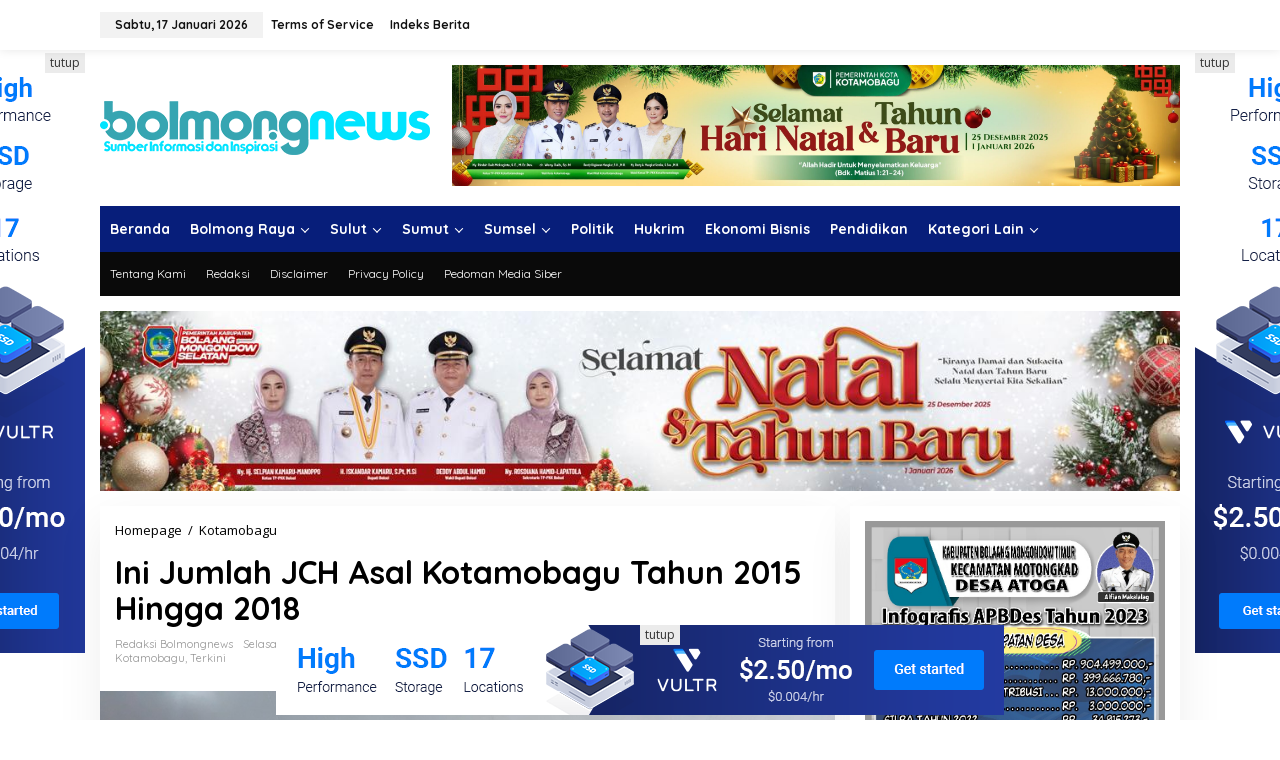

--- FILE ---
content_type: text/html; charset=UTF-8
request_url: https://bolmong.news/terkini/ini-jumlah-jch-asal-kotamobagu-tahun-2015-hingga-2018/
body_size: 19585
content:
<!DOCTYPE html>
<html lang="id">
<head itemscope="itemscope" itemtype="https://schema.org/WebSite">
<meta charset="UTF-8">
<meta name="viewport" content="width=device-width, initial-scale=1">
<link rel="profile" href="http://gmpg.org/xfn/11">

<meta name='robots' content='index, follow, max-image-preview:large, max-snippet:-1, max-video-preview:-1' />
	<style>img:is([sizes="auto" i], [sizes^="auto," i]) { contain-intrinsic-size: 3000px 1500px }</style>
	
	<!-- This site is optimized with the Yoast SEO plugin v26.6 - https://yoast.com/wordpress/plugins/seo/ -->
	<title>Ini Jumlah JCH Asal Kotamobagu Tahun 2015 Hingga 2018</title>
	<link rel="canonical" href="https://bolmong.news/terkini/ini-jumlah-jch-asal-kotamobagu-tahun-2015-hingga-2018/" />
	<meta property="og:locale" content="id_ID" />
	<meta property="og:type" content="article" />
	<meta property="og:title" content="Ini Jumlah JCH Asal Kotamobagu Tahun 2015 Hingga 2018" />
	<meta property="og:description" content="BOLMONGNEWS KOTAMOBAGU—Jumlah Jemaah Calon Haji (JCH) asal Kotamobagu setiap tahun mengalami peningkatan. Tercatat sejak tahun &gt; Selengkapnya" />
	<meta property="og:url" content="https://bolmong.news/terkini/ini-jumlah-jch-asal-kotamobagu-tahun-2015-hingga-2018/" />
	<meta property="og:site_name" content="BolmongNews" />
	<meta property="article:published_time" content="2018-08-07T12:18:05+00:00" />
	<meta property="article:modified_time" content="2018-08-07T12:21:59+00:00" />
	<meta property="og:image" content="https://bolmong.news/wp-content/uploads/2018/08/IMG_3269.jpg" />
	<meta property="og:image:width" content="1136" />
	<meta property="og:image:height" content="852" />
	<meta property="og:image:type" content="image/jpeg" />
	<meta name="author" content="redaksi bolmongnews" />
	<meta name="twitter:card" content="summary_large_image" />
	<meta name="twitter:label1" content="Ditulis oleh" />
	<meta name="twitter:data1" content="redaksi bolmongnews" />
	<meta name="twitter:label2" content="Estimasi waktu membaca" />
	<meta name="twitter:data2" content="1 menit" />
	<script type="application/ld+json" class="yoast-schema-graph">{"@context":"https://schema.org","@graph":[{"@type":"WebPage","@id":"https://bolmong.news/terkini/ini-jumlah-jch-asal-kotamobagu-tahun-2015-hingga-2018/","url":"https://bolmong.news/terkini/ini-jumlah-jch-asal-kotamobagu-tahun-2015-hingga-2018/","name":"Ini Jumlah JCH Asal Kotamobagu Tahun 2015 Hingga 2018","isPartOf":{"@id":"https://bolmong.news/#website"},"primaryImageOfPage":{"@id":"https://bolmong.news/terkini/ini-jumlah-jch-asal-kotamobagu-tahun-2015-hingga-2018/#primaryimage"},"image":{"@id":"https://bolmong.news/terkini/ini-jumlah-jch-asal-kotamobagu-tahun-2015-hingga-2018/#primaryimage"},"thumbnailUrl":"https://bolmong.news/wp-content/uploads/2018/08/IMG_3269.jpg","datePublished":"2018-08-07T12:18:05+00:00","dateModified":"2018-08-07T12:21:59+00:00","author":{"@id":"https://bolmong.news/#/schema/person/2915dff92c94bf4f042473ed2718e819"},"breadcrumb":{"@id":"https://bolmong.news/terkini/ini-jumlah-jch-asal-kotamobagu-tahun-2015-hingga-2018/#breadcrumb"},"inLanguage":"id","potentialAction":[{"@type":"ReadAction","target":["https://bolmong.news/terkini/ini-jumlah-jch-asal-kotamobagu-tahun-2015-hingga-2018/"]}]},{"@type":"ImageObject","inLanguage":"id","@id":"https://bolmong.news/terkini/ini-jumlah-jch-asal-kotamobagu-tahun-2015-hingga-2018/#primaryimage","url":"https://bolmong.news/wp-content/uploads/2018/08/IMG_3269.jpg","contentUrl":"https://bolmong.news/wp-content/uploads/2018/08/IMG_3269.jpg","width":1136,"height":852,"caption":"Wali Kota Kotamobagu Ir Hj Tatong Bara saat melepas JCH asal Kotamobagu Tahun 2018, di aula rumah dinas Wali Kota Kotamobagu, Selasa (7/8) siang tadi."},{"@type":"BreadcrumbList","@id":"https://bolmong.news/terkini/ini-jumlah-jch-asal-kotamobagu-tahun-2015-hingga-2018/#breadcrumb","itemListElement":[{"@type":"ListItem","position":1,"name":"Home","item":"https://bolmong.news/"},{"@type":"ListItem","position":2,"name":"Ini Jumlah JCH Asal Kotamobagu Tahun 2015 Hingga 2018"}]},{"@type":"WebSite","@id":"https://bolmong.news/#website","url":"https://bolmong.news/","name":"BolmongNews","description":"Sumber Informasi dan Inspirasi","potentialAction":[{"@type":"SearchAction","target":{"@type":"EntryPoint","urlTemplate":"https://bolmong.news/?s={search_term_string}"},"query-input":{"@type":"PropertyValueSpecification","valueRequired":true,"valueName":"search_term_string"}}],"inLanguage":"id"},{"@type":"Person","@id":"https://bolmong.news/#/schema/person/2915dff92c94bf4f042473ed2718e819","name":"redaksi bolmongnews","image":{"@type":"ImageObject","inLanguage":"id","@id":"https://bolmong.news/#/schema/person/image/","url":"https://secure.gravatar.com/avatar/762a8e0bdeae46dfe5bde45bdc40f911a9eec3848064bbd3f2cdbad56120ef0a?s=96&d=mm&r=g","contentUrl":"https://secure.gravatar.com/avatar/762a8e0bdeae46dfe5bde45bdc40f911a9eec3848064bbd3f2cdbad56120ef0a?s=96&d=mm&r=g","caption":"redaksi bolmongnews"},"sameAs":["https://bolmongnews.com"],"url":"https://bolmong.news/author/redaksi/"}]}</script>
	<!-- / Yoast SEO plugin. -->


<link rel='dns-prefetch' href='//fonts.googleapis.com' />
<link rel="alternate" type="application/rss+xml" title="BolmongNews &raquo; Feed" href="https://bolmong.news/feed/" />
<link rel="alternate" type="application/rss+xml" title="BolmongNews &raquo; Umpan Komentar" href="https://bolmong.news/comments/feed/" />
<link rel="alternate" type="application/rss+xml" title="BolmongNews &raquo; Ini Jumlah JCH Asal Kotamobagu Tahun 2015 Hingga 2018 Umpan Komentar" href="https://bolmong.news/terkini/ini-jumlah-jch-asal-kotamobagu-tahun-2015-hingga-2018/feed/" />

<link rel='stylesheet' id='newkarma-core-css' href='https://bolmong.news/wp-content/plugins/newkarma-core/css/newkarma-core.css?ver=2.0.5' type='text/css' media='all' />
<link rel='stylesheet' id='newkarma-fonts-css' href='https://fonts.googleapis.com/css?family=Quicksand%3Aregular%2C700%2C300%7COpen+Sans%3Aregular%2Citalic%2C700%2C600%2C300%26subset%3Dlatin%2C&#038;ver=2.1.1' type='text/css' media='all' />
<link rel='stylesheet' id='newkarma-style-css' href='https://bolmong.news/wp-content/themes/newkarma/style.css?ver=2.1.1' type='text/css' media='all' />
<style id='newkarma-style-inline-css' type='text/css'>
body{color:#000000;font-family:"Open Sans","Helvetica", Arial;font-weight:500;font-size:14px;}h1.entry-title{color:#000000;}kbd,a.button,button,.button,button.button,input[type="button"],input[type="reset"],input[type="submit"],.tagcloud a,.tagcloud ul,.prevnextpost-links a .prevnextpost,.page-links .page-link-number,ul.page-numbers li span.page-numbers,.sidr,#navigationamp,.gmr_widget_content ul.gmr-tabs,.index-page-numbers,.cat-links-bg{background-color:#000000;}blockquote,a.button,button,.button,button.button,input[type="button"],input[type="reset"],input[type="submit"],.gmr-theme div.sharedaddy h3.sd-title:before,.gmr_widget_content ul.gmr-tabs li a,.bypostauthor > .comment-body{border-color:#000000;}.gmr-meta-topic a,.newkarma-rp-widget .rp-number,.gmr-owl-carousel .gmr-slide-topic a,.tab-comment-number{color:#8c8c8c;}.page-title span,h3.comment-reply-title,.widget-title span,.gmr_widget_content ul.gmr-tabs li a.js-tabs__title-active{border-color:#8c8c8c;}.gmr-menuwrap #primary-menu > li > a:hover,.gmr-menuwrap #primary-menu > li.page_item_has_children:hover > a,.gmr-menuwrap #primary-menu > li.menu-item-has-children:hover > a,.gmr-mainmenu #primary-menu > li:hover > a,.gmr-mainmenu #primary-menu > .current-menu-item > a,.gmr-mainmenu #primary-menu > .current-menu-ancestor > a,.gmr-mainmenu #primary-menu > .current_page_item > a,.gmr-mainmenu #primary-menu > .current_page_ancestor > a{box-shadow:inset 0px -5px 0px 0px#8c8c8c;}.tab-content .newkarma-rp-widget .rp-number,.owl-theme .owl-controls .owl-page.active span{background-color:#8c8c8c;}a{color:#000000;}a:hover,a:focus,a:active{color:#1419a8;}.site-title a{color:#071e7a;}.site-description{color:#999999;}.gmr-menuwrap,.gmr-sticky .top-header.sticky-menu,.gmr-mainmenu #primary-menu .sub-menu,.gmr-mainmenu #primary-menu .children{background-color:#071e7a;}#gmr-responsive-menu,.gmr-mainmenu #primary-menu > li > a,.gmr-mainmenu #primary-menu .sub-menu a,.gmr-mainmenu #primary-menu .children a,.sidr ul li ul li a,.sidr ul li a,#navigationamp ul li ul li a,#navigationamp ul li a{color:#ffffff;}.gmr-mainmenu #primary-menu > li.menu-border > a span,.gmr-mainmenu #primary-menu > li.page_item_has_children > a:after,.gmr-mainmenu #primary-menu > li.menu-item-has-children > a:after,.gmr-mainmenu #primary-menu .sub-menu > li.page_item_has_children > a:after,.gmr-mainmenu #primary-menu .sub-menu > li.menu-item-has-children > a:after,.gmr-mainmenu #primary-menu .children > li.page_item_has_children > a:after,.gmr-mainmenu #primary-menu .children > li.menu-item-has-children > a:after{border-color:#ffffff;}#gmr-responsive-menu:hover,.gmr-mainmenu #primary-menu > li:hover > a,.gmr-mainmenu #primary-menu .current-menu-item > a,.gmr-mainmenu #primary-menu .current-menu-ancestor > a,.gmr-mainmenu #primary-menu .current_page_item > a,.gmr-mainmenu #primary-menu .current_page_ancestor > a,.sidr ul li ul li a:hover,.sidr ul li a:hover{color:#ffffff;}.gmr-mainmenu #primary-menu > li.menu-border:hover > a span,.gmr-mainmenu #primary-menu > li.menu-border.current-menu-item > a span,.gmr-mainmenu #primary-menu > li.menu-border.current-menu-ancestor > a span,.gmr-mainmenu #primary-menu > li.menu-border.current_page_item > a span,.gmr-mainmenu #primary-menu > li.menu-border.current_page_ancestor > a span,.gmr-mainmenu #primary-menu > li.page_item_has_children:hover > a:after,.gmr-mainmenu #primary-menu > li.menu-item-has-children:hover > a:after{border-color:#ffffff;}.gmr-mainmenu #primary-menu > li:hover > a,.gmr-mainmenu #primary-menu .current-menu-item > a,.gmr-mainmenu #primary-menu .current-menu-ancestor > a,.gmr-mainmenu #primary-menu .current_page_item > a,.gmr-mainmenu #primary-menu .current_page_ancestor > a{background-color:#3c40a8;}.gmr-secondmenuwrap,.gmr-secondmenu #primary-menu .sub-menu,.gmr-secondmenu #primary-menu .children{background-color:#0a0a0a;}.gmr-secondmenu #primary-menu > li > a,.gmr-secondmenu #primary-menu .sub-menu a,.gmr-secondmenu #primary-menu .children a{color:#ffffff;}.gmr-secondmenu #primary-menu > li.page_item_has_children > a:after,.gmr-secondmenu #primary-menu > li.menu-item-has-children > a:after,.gmr-secondmenu #primary-menu .sub-menu > li.page_item_has_children > a:after,.gmr-secondmenu #primary-menu .sub-menu > li.menu-item-has-children > a:after,.gmr-secondmenu #primary-menu .children > li.page_item_has_children > a:after,.gmr-secondmenu #primary-menu .children > li.menu-item-has-children > a:after{border-color:#ffffff;}.gmr-topnavwrap{background-color:#ffffff;}#gmr-topnavresponsive-menu svg,.gmr-topnavmenu #primary-menu > li > a,.gmr-top-date,.search-trigger .gmr-icon{color:#111111;}.gmr-topnavmenu #primary-menu > li.menu-border > a span,.gmr-topnavmenu #primary-menu > li.page_item_has_children > a:after,.gmr-topnavmenu #primary-menu > li.menu-item-has-children > a:after,.gmr-topnavmenu #primary-menu .sub-menu > li.page_item_has_children > a:after,.gmr-topnavmenu #primary-menu .sub-menu > li.menu-item-has-children > a:after,.gmr-topnavmenu #primary-menu .children > li.page_item_has_children > a:after,.gmr-topnavmenu #primary-menu .children > li.menu-item-has-children > a:after{border-color:#111111;}#gmr-topnavresponsive-menu:hover,.gmr-topnavmenu #primary-menu > li:hover > a,.gmr-topnavmenu #primary-menu .current-menu-item > a,.gmr-topnavmenu #primary-menu .current-menu-ancestor > a,.gmr-topnavmenu #primary-menu .current_page_item > a,.gmr-topnavmenu #primary-menu .current_page_ancestor > a,.gmr-social-icon ul > li > a:hover{color:#1723c4;}.gmr-topnavmenu #primary-menu > li.menu-border:hover > a span,.gmr-topnavmenu #primary-menu > li.menu-border.current-menu-item > a span,.gmr-topnavmenu #primary-menu > li.menu-border.current-menu-ancestor > a span,.gmr-topnavmenu #primary-menu > li.menu-border.current_page_item > a span,.gmr-topnavmenu #primary-menu > li.menu-border.current_page_ancestor > a span,.gmr-topnavmenu #primary-menu > li.page_item_has_children:hover > a:after,.gmr-topnavmenu #primary-menu > li.menu-item-has-children:hover > a:after{border-color:#1723c4;}.gmr-owl-carousel .gmr-slide-title a{color:#ffffff;}.gmr-owl-carousel .item:hover .gmr-slide-title a{color:#cccccc;}.site-main-single{background-color:#ffffff;}.gmr-related-infinite .view-more-button:hover{color:#ffffff;}.site-main-archive{background-color:#ffffff;}ul.page-numbers li span.page-numbers{color:#ffffff;}.site-main-archive,a.read-more{color:#323233;}.site-main-archive h2.entry-title a,.site-main-archive .gmr-ajax-text{color:#000000;}.site-main-archive .gmr-archive:hover h2.entry-title a{color:#1419a8;}.gmr-focus-news.gmr-focus-gallery h2.entry-title a,.item .gmr-slide-title a,.newkarma-rp-widget .gmr-rp-bigthumbnail .gmr-rp-bigthumb-content .title-bigthumb{color:#ffffff;}.gmr-focus-news.gmr-focus-gallery:hover h2.entry-title a,.item:hover .gmr-slide-title a,.newkarma-rp-widget .gmr-rp-bigthumbnail:hover .gmr-rp-bigthumb-content .title-bigthumb{color:#7c7c7c;}h1,h2,h3,h4,h5,h6,.heading-font,.menu,.rp-title,.rsswidget,.gmr-metacontent,.gmr-metacontent-single,.gmr-ajax-text,.view-more-button,ul.single-social-icon li.social-text,.page-links,.gmr-top-date,ul.page-numbers li{font-family:"Quicksand","Helvetica", Arial;}.entry-content-single{font-size:16px;}h1{font-size:30px;}h2{font-size:26px;}h3{font-size:24px;}h4{font-size:22px;}h5{font-size:20px;}h6{font-size:18px;}.site-footer{background-color:#071e7a;color:#ffffff;}ul.footer-social-icon li a{color:#ffffff;}ul.footer-social-icon li a,.footer-content{border-color:#ffffff;}ul.footer-social-icon li a:hover{color:#999;border-color:#999;}.site-footer a{color:#d7d7d7;}.site-footer a:hover{color:#999;}
</style>
<link rel="https://api.w.org/" href="https://bolmong.news/wp-json/" /><link rel="alternate" title="JSON" type="application/json" href="https://bolmong.news/wp-json/wp/v2/posts/2506" /><link rel="EditURI" type="application/rsd+xml" title="RSD" href="https://bolmong.news/xmlrpc.php?rsd" />
<meta name="generator" content="WordPress 6.8.3" />
<link rel='shortlink' href='https://bolmong.news/?p=2506' />
<link rel="alternate" title="oEmbed (JSON)" type="application/json+oembed" href="https://bolmong.news/wp-json/oembed/1.0/embed?url=https%3A%2F%2Fbolmong.news%2Fterkini%2Fini-jumlah-jch-asal-kotamobagu-tahun-2015-hingga-2018%2F" />
<link rel="alternate" title="oEmbed (XML)" type="text/xml+oembed" href="https://bolmong.news/wp-json/oembed/1.0/embed?url=https%3A%2F%2Fbolmong.news%2Fterkini%2Fini-jumlah-jch-asal-kotamobagu-tahun-2015-hingga-2018%2F&#038;format=xml" />
<style type="text/css" id="custom-background-css">
body.custom-background { background-color: #ffffff; }
</style>
	<link rel="icon" href="https://bolmong.news/wp-content/uploads/2023/02/cropped-icon-90x90.png" sizes="32x32" />
<link rel="icon" href="https://bolmong.news/wp-content/uploads/2023/02/cropped-icon.png" sizes="192x192" />
<link rel="apple-touch-icon" href="https://bolmong.news/wp-content/uploads/2023/02/cropped-icon.png" />
<meta name="msapplication-TileImage" content="https://bolmong.news/wp-content/uploads/2023/02/cropped-icon.png" />
</head>

<body class="wp-singular post-template-default single single-post postid-2506 single-format-standard custom-background wp-theme-newkarma gmr-theme gmr-sticky group-blog" itemscope="itemscope" itemtype="https://schema.org/WebPage">

<a class="skip-link screen-reader-text" href="#main">Lewati ke konten</a>


<div class="gmr-topnavwrap clearfix">
	<div class="container-topnav">
		<div class="list-flex">
								<div class="row-flex gmr-table-date">
						<span class="gmr-top-date" data-lang="id"></span>
					</div>
					
			<div class="row-flex gmr-table-menu">
								<a id="gmr-topnavresponsive-menu" href="#menus" title="Menus" rel="nofollow"><svg xmlns="http://www.w3.org/2000/svg" xmlns:xlink="http://www.w3.org/1999/xlink" aria-hidden="true" role="img" width="1em" height="1em" preserveAspectRatio="xMidYMid meet" viewBox="0 0 24 24"><path d="M4 6h16v2H4zm0 5h16v2H4zm0 5h16v2H4z" fill="currentColor"/></svg></a>
				<div class="close-topnavmenu-wrap"><a id="close-topnavmenu-button" rel="nofollow" href="#"><svg xmlns="http://www.w3.org/2000/svg" xmlns:xlink="http://www.w3.org/1999/xlink" aria-hidden="true" role="img" width="1em" height="1em" preserveAspectRatio="xMidYMid meet" viewBox="0 0 1024 1024"><path d="M685.4 354.8c0-4.4-3.6-8-8-8l-66 .3L512 465.6l-99.3-118.4l-66.1-.3c-4.4 0-8 3.5-8 8c0 1.9.7 3.7 1.9 5.2l130.1 155L340.5 670a8.32 8.32 0 0 0-1.9 5.2c0 4.4 3.6 8 8 8l66.1-.3L512 564.4l99.3 118.4l66 .3c4.4 0 8-3.5 8-8c0-1.9-.7-3.7-1.9-5.2L553.5 515l130.1-155c1.2-1.4 1.8-3.3 1.8-5.2z" fill="currentColor"/><path d="M512 65C264.6 65 64 265.6 64 513s200.6 448 448 448s448-200.6 448-448S759.4 65 512 65zm0 820c-205.4 0-372-166.6-372-372s166.6-372 372-372s372 166.6 372 372s-166.6 372-372 372z" fill="currentColor"/></svg></a></div>
				<nav id="site-navigation" class="gmr-topnavmenu pull-right" role="navigation" itemscope="itemscope" itemtype="https://schema.org/SiteNavigationElement">
					<ul id="primary-menu" class="menu"><li id="menu-item-435" class="menu-item menu-item-type-post_type menu-item-object-page menu-item-435"><a href="https://bolmong.news/terms-of-service/" itemprop="url"><span itemprop="name">Terms of Service</span></a></li>
<li id="menu-item-434" class="menu-item menu-item-type-post_type menu-item-object-page menu-item-434"><a href="https://bolmong.news/indeks-berita/" itemprop="url"><span itemprop="name">Indeks Berita</span></a></li>
</ul>				</nav><!-- #site-navigation -->
							</div>
			<div class="row-flex gmr-menu-mobile-wrap text-center">
				<div class="only-mobile gmr-mobilelogo"><div class="gmr-logo"><a href="https://bolmong.news/" class="custom-logo-link" itemprop="url" title="BolmongNews"><img src="https://bolmong.news/wp-content/uploads/2023/02/bolmongnews-2023.png" alt="BolmongNews" title="BolmongNews" /></a></div></div>			</div>
			<div class="row-flex gmr-table-search last-row">
							</div>
		</div>

			</div>
</div>

	<div class="container">
		<div class="clearfix gmr-headwrapper">
			<div class="gmr-logo"><a href="https://bolmong.news/" class="custom-logo-link" itemprop="url" title="BolmongNews"><img src="https://bolmong.news/wp-content/uploads/2023/02/bolmongnews-2023.png" alt="BolmongNews" title="BolmongNews" /></a></div>			<div class="newkarma-core-topbanner"><img src="https://bolmong.news/wp-content/uploads/2025/12/IMG-20251212-WA0026-scaled.jpg" alt="" width="2560" height="427" class="aligncenter size-full wp-image-52828" /></div>		</div>
	</div>

	<header id="masthead" class="site-header" role="banner" itemscope="itemscope" itemtype="https://schema.org/WPHeader">
		<div class="top-header">
			<div class="container">
				<div class="gmr-menuwrap clearfix">
					<nav id="site-navigation" class="gmr-mainmenu" role="navigation" itemscope="itemscope" itemtype="https://schema.org/SiteNavigationElement">
						<ul id="primary-menu" class="menu"><li id="menu-item-13883" class="menu-item menu-item-type-custom menu-item-object-custom menu-item-home menu-item-13883"><a href="https://bolmong.news/" itemprop="url"><span itemprop="name">Beranda</span></a></li>
<li id="menu-item-31" class="menu-item menu-item-type-custom menu-item-object-custom menu-item-has-children menu-item-31"><a href="#" itemprop="url"><span itemprop="name">Bolmong Raya</span></a>
<ul class="sub-menu">
	<li id="menu-item-19" class="menu-item menu-item-type-taxonomy menu-item-object-category current-post-ancestor current-menu-parent current-post-parent menu-item-19"><a href="https://bolmong.news/node/kotamobagu/" itemprop="url"><span itemprop="name">Kotamobagu</span></a></li>
	<li id="menu-item-10" class="menu-item menu-item-type-taxonomy menu-item-object-category menu-item-10"><a href="https://bolmong.news/node/bolmong/" itemprop="url"><span itemprop="name">Bolmong</span></a></li>
	<li id="menu-item-11" class="menu-item menu-item-type-taxonomy menu-item-object-category menu-item-11"><a href="https://bolmong.news/node/bolmut/" itemprop="url"><span itemprop="name">Bolmut</span></a></li>
	<li id="menu-item-12" class="menu-item menu-item-type-taxonomy menu-item-object-category menu-item-12"><a href="https://bolmong.news/node/bolsel/" itemprop="url"><span itemprop="name">Bolsel</span></a></li>
	<li id="menu-item-13" class="menu-item menu-item-type-taxonomy menu-item-object-category menu-item-13"><a href="https://bolmong.news/node/boltim/" itemprop="url"><span itemprop="name">Boltim</span></a></li>
</ul>
</li>
<li id="menu-item-38810" class="menu-item menu-item-type-taxonomy menu-item-object-category menu-item-has-children menu-item-38810"><a href="https://bolmong.news/node/sulut/" itemprop="url"><span itemprop="name">Sulut</span></a>
<ul class="sub-menu">
	<li id="menu-item-38811" class="menu-item menu-item-type-taxonomy menu-item-object-category menu-item-38811"><a href="https://bolmong.news/node/manado/" itemprop="url"><span itemprop="name">Manado</span></a></li>
	<li id="menu-item-38812" class="menu-item menu-item-type-taxonomy menu-item-object-category menu-item-38812"><a href="https://bolmong.news/node/minahasa-selatan/" itemprop="url"><span itemprop="name">Minahasa Selatan</span></a></li>
</ul>
</li>
<li id="menu-item-38250" class="menu-item menu-item-type-taxonomy menu-item-object-category menu-item-has-children menu-item-38250"><a href="https://bolmong.news/node/sumatera-utara/" itemprop="url"><span itemprop="name">Sumut</span></a>
<ul class="sub-menu">
	<li id="menu-item-38249" class="menu-item menu-item-type-taxonomy menu-item-object-category menu-item-38249"><a href="https://bolmong.news/node/asahan/" itemprop="url"><span itemprop="name">Asahan</span></a></li>
</ul>
</li>
<li id="menu-item-40256" class="menu-item menu-item-type-taxonomy menu-item-object-category menu-item-has-children menu-item-40256"><a href="https://bolmong.news/node/sumatera-selatan/" itemprop="url"><span itemprop="name">Sumsel</span></a>
<ul class="sub-menu">
	<li id="menu-item-40257" class="menu-item menu-item-type-taxonomy menu-item-object-category menu-item-40257"><a href="https://bolmong.news/node/lubuklinggau/" itemprop="url"><span itemprop="name">Lubuklinggau</span></a></li>
	<li id="menu-item-40258" class="menu-item menu-item-type-taxonomy menu-item-object-category menu-item-40258"><a href="https://bolmong.news/node/lubuklinggau/musi-rawas/" itemprop="url"><span itemprop="name">Musi Rawas</span></a></li>
</ul>
</li>
<li id="menu-item-26" class="menu-item menu-item-type-taxonomy menu-item-object-category menu-item-26"><a href="https://bolmong.news/node/politik-pemerintahan/" itemprop="url"><span itemprop="name">Politik</span></a></li>
<li id="menu-item-17" class="menu-item menu-item-type-taxonomy menu-item-object-category menu-item-17"><a href="https://bolmong.news/node/hukum-kriminal/" itemprop="url"><span itemprop="name">Hukrim</span></a></li>
<li id="menu-item-15" class="menu-item menu-item-type-taxonomy menu-item-object-category menu-item-15"><a href="https://bolmong.news/node/ekonomi-bisnis/" itemprop="url"><span itemprop="name">Ekonomi Bisnis</span></a></li>
<li id="menu-item-25" class="menu-item menu-item-type-taxonomy menu-item-object-category menu-item-25"><a href="https://bolmong.news/node/pendidikan/" itemprop="url"><span itemprop="name">Pendidikan</span></a></li>
<li id="menu-item-32" class="menu-item menu-item-type-custom menu-item-object-custom menu-item-has-children menu-item-32"><a href="#" itemprop="url"><span itemprop="name">Kategori Lain</span></a>
<ul class="sub-menu">
	<li id="menu-item-9" class="menu-item menu-item-type-taxonomy menu-item-object-category menu-item-9"><a href="https://bolmong.news/node/advertorial/" itemprop="url"><span itemprop="name">Advertorial</span></a></li>
	<li id="menu-item-16" class="menu-item menu-item-type-taxonomy menu-item-object-category menu-item-16"><a href="https://bolmong.news/node/featured/" itemprop="url"><span itemprop="name">Featured</span></a></li>
	<li id="menu-item-21" class="menu-item menu-item-type-taxonomy menu-item-object-category menu-item-21"><a href="https://bolmong.news/node/nasional/" itemprop="url"><span itemprop="name">Nasional</span></a></li>
	<li id="menu-item-18" class="menu-item menu-item-type-taxonomy menu-item-object-category menu-item-18"><a href="https://bolmong.news/node/internasional/" itemprop="url"><span itemprop="name">Internasional</span></a></li>
	<li id="menu-item-14" class="menu-item menu-item-type-taxonomy menu-item-object-category menu-item-14"><a href="https://bolmong.news/node/budaya/" itemprop="url"><span itemprop="name">Budaya</span></a></li>
	<li id="menu-item-29" class="menu-item menu-item-type-taxonomy menu-item-object-category menu-item-29"><a href="https://bolmong.news/node/teknologi/" itemprop="url"><span itemprop="name">Teknologi</span></a></li>
	<li id="menu-item-24" class="menu-item menu-item-type-taxonomy menu-item-object-category menu-item-24"><a href="https://bolmong.news/node/pariwisata/" itemprop="url"><span itemprop="name">Pariwisata</span></a></li>
	<li id="menu-item-27" class="menu-item menu-item-type-taxonomy menu-item-object-category menu-item-27"><a href="https://bolmong.news/node/profil/" itemprop="url"><span itemprop="name">Profil</span></a></li>
	<li id="menu-item-20" class="menu-item menu-item-type-taxonomy menu-item-object-category menu-item-20"><a href="https://bolmong.news/node/lifestyle/" itemprop="url"><span itemprop="name">Lifestyle</span></a></li>
	<li id="menu-item-28" class="menu-item menu-item-type-taxonomy menu-item-object-category menu-item-28"><a href="https://bolmong.news/node/sejarah/" itemprop="url"><span itemprop="name">Sejarah</span></a></li>
	<li id="menu-item-23" class="menu-item menu-item-type-taxonomy menu-item-object-category menu-item-23"><a href="https://bolmong.news/node/opini/" itemprop="url"><span itemprop="name">Opini</span></a></li>
	<li id="menu-item-22" class="menu-item menu-item-type-taxonomy menu-item-object-category menu-item-22"><a href="https://bolmong.news/node/olahraga/" itemprop="url"><span itemprop="name">Olahraga</span></a></li>
</ul>
</li>
</ul>					</nav><!-- #site-navigation -->
				</div>
											<div class="gmr-secondmenuwrap clearfix">
								<nav id="site-navigation" class="gmr-secondmenu" role="navigation" itemscope="itemscope" itemtype="https://schema.org/SiteNavigationElement">
									<ul id="primary-menu" class="menu"><li id="menu-item-57" class="menu-item menu-item-type-post_type menu-item-object-page menu-item-57"><a href="https://bolmong.news/tentang/" itemprop="url"><span itemprop="name">Tentang Kami</span></a></li>
<li id="menu-item-56" class="menu-item menu-item-type-post_type menu-item-object-page menu-item-56"><a href="https://bolmong.news/redaksi/" itemprop="url"><span itemprop="name">Redaksi</span></a></li>
<li id="menu-item-55" class="menu-item menu-item-type-post_type menu-item-object-page menu-item-55"><a href="https://bolmong.news/disclaimer/" itemprop="url"><span itemprop="name">Disclaimer</span></a></li>
<li id="menu-item-54" class="menu-item menu-item-type-post_type menu-item-object-page menu-item-54"><a href="https://bolmong.news/privacy-policy/" itemprop="url"><span itemprop="name">Privacy Policy</span></a></li>
<li id="menu-item-53" class="menu-item menu-item-type-post_type menu-item-object-page menu-item-53"><a href="https://bolmong.news/pedoman-media-siber/" itemprop="url"><span itemprop="name">Pedoman Media Siber</span></a></li>
</ul>								</nav><!-- #site-navigation -->
							</div>
								</div>
		</div><!-- .top-header -->
	</header><!-- #masthead -->


<div class="site inner-wrap" id="site-container">
	<div class="newkarma-core-floatbanner newkarma-core-floatbanner-left"><div class="inner-float-left"><button onclick="parentNode.remove()" title="tutup">tutup</button><img class="aligncenter size-full wp-image-38431" src="https://bolmong.news/wp-content/uploads/2023/02/banner_160x600.png" alt="" width="160" height="600" /></div></div><div class="newkarma-core-floatbanner newkarma-core-floatbanner-right"><div class="inner-float-right"><button onclick="parentNode.remove()" title="tutup">tutup</button><img class="aligncenter size-full wp-image-38431" src="https://bolmong.news/wp-content/uploads/2023/02/banner_160x600.png" alt="" width="160" height="600" /></div></div>	<div id="content" class="gmr-content">
		<div class="container"><div class="newkarma-core-topbanner-aftermenu"><img class="aligncenter size-full wp-image-52826" src="https://bolmong.news/wp-content/uploads/2025/12/IMG-20251222-WA0015.jpg" alt="" width="1280" height="213" /></div></div>		<div class="container">
			<div class="row">

<div id="primary" class="content-area col-md-content">
	<main id="main" class="site-main-single" role="main">

	<div class="gmr-list-table single-head-wrap">
					<div class="breadcrumbs" itemscope itemtype="https://schema.org/BreadcrumbList">
																						<span class="first-item" itemprop="itemListElement" itemscope itemtype="https://schema.org/ListItem">
								<a itemscope itemtype="https://schema.org/WebPage" itemprop="item" itemid="https://bolmong.news/" href="https://bolmong.news/">
									<span itemprop="name">Homepage</span>
								</a>
								<span itemprop="position" content="1"></span>
							</span>
																										<span class="separator">/</span>
													<span class="0-item" itemprop="itemListElement" itemscope itemtype="https://schema.org/ListItem">
								<a itemscope itemtype="https://schema.org/WebPage" itemprop="item" itemid="https://bolmong.news/node/kotamobagu/" href="https://bolmong.news/node/kotamobagu/">
									<span itemprop="name">Kotamobagu</span>
								</a>
								<span itemprop="position" content="2"></span>
							</span>
																										<span class="last-item screen-reader-text" itemscope itemtype="https://schema.org/ListItem">
							<span itemprop="name">Ini Jumlah JCH Asal Kotamobagu Tahun 2015 Hingga 2018</span>
							<span itemprop="position" content="3"></span>
						</span>
												</div>
				</div>

	
<article id="post-2506" class="post-2506 post type-post status-publish format-standard has-post-thumbnail category-kotamobagu category-terkini tag-jch tag-kota-kotamobagu tag-wali-kota-kotamobagu newsindex-i" itemscope="itemscope" itemtype="https://schema.org/CreativeWork">

	<div class="site-main gmr-single hentry">
		<div class="gmr-box-content-single">
						<header class="entry-header">
				<h1 class="entry-title" itemprop="headline">Ini Jumlah JCH Asal Kotamobagu Tahun 2015 Hingga 2018</h1><div class="gmr-aftertitle-wrap"><div class="gmr-metacontent-single"><div><span class="posted-on"><span class="entry-author vcard" itemprop="author" itemscope="itemscope" itemtype="https://schema.org/person"><a class="url fn n" href="https://bolmong.news/author/redaksi/" title="Tautan ke: redaksi bolmongnews" itemprop="url"><span itemprop="name">redaksi bolmongnews</span></a></span></span><span class="posted-on"><time class="entry-date published" itemprop="datePublished" datetime="2018-08-07T20:18:05+08:00">Selasa, 7 Agustus 2018</time><time class="updated" datetime="2018-08-07T20:21:59+08:00">Selasa, 7 Agustus 2018</time></span></div><div><span class="cat-links"><a href="https://bolmong.news/node/kotamobagu/" rel="category tag">Kotamobagu</a>, <a href="https://bolmong.news/node/terkini/" rel="category tag">Terkini</a></span><span class="view-single"></span></div></div><div class="gmr-social-share-intop"><ul class="gmr-socialicon-share"><li class="facebook"><a href="https://www.facebook.com/sharer/sharer.php?u=https%3A%2F%2Fbolmong.news%2Fterkini%2Fini-jumlah-jch-asal-kotamobagu-tahun-2015-hingga-2018%2F" class="gmr-share-facebook" rel="nofollow" title="Sebar ini"><svg xmlns="http://www.w3.org/2000/svg" aria-hidden="true" role="img" width="0.49em" height="1em" viewBox="0 0 486.037 1000"><path d="M124.074 1000V530.771H0V361.826h124.074V217.525C124.074 104.132 197.365 0 366.243 0C434.619 0 485.18 6.555 485.18 6.555l-3.984 157.766s-51.564-.502-107.833-.502c-60.9 0-70.657 28.065-70.657 74.646v123.361h183.331l-7.977 168.945H302.706V1000H124.074" fill="currentColor" /></svg></a></li><li class="twitter"><a href="https://twitter.com/intent/tweet?url=https%3A%2F%2Fbolmong.news%2Fterkini%2Fini-jumlah-jch-asal-kotamobagu-tahun-2015-hingga-2018%2F&amp;text=Ini%20Jumlah%20JCH%20Asal%20Kotamobagu%20Tahun%202015%20Hingga%202018" class="gmr-share-twitter" rel="nofollow" title="Tweet ini"><svg xmlns="http://www.w3.org/2000/svg" aria-hidden="true" role="img" width="1em" height="1em" viewBox="0 0 24 24"><path fill="currentColor" d="M18.901 1.153h3.68l-8.04 9.19L24 22.846h-7.406l-5.8-7.584l-6.638 7.584H.474l8.6-9.83L0 1.154h7.594l5.243 6.932ZM17.61 20.644h2.039L6.486 3.24H4.298Z"></path></svg></a></li><li class="telegram"><a href="https://t.me/share/url?url=https%3A%2F%2Fbolmong.news%2Fterkini%2Fini-jumlah-jch-asal-kotamobagu-tahun-2015-hingga-2018%2F&amp;text=Ini%20Jumlah%20JCH%20Asal%20Kotamobagu%20Tahun%202015%20Hingga%202018" target="_blank" rel="nofollow" title="Telegram Share"><svg xmlns="http://www.w3.org/2000/svg" aria-hidden="true" role="img" width="1em" height="1em" viewBox="0 0 48 48"><path d="M41.42 7.309s3.885-1.515 3.56 2.164c-.107 1.515-1.078 6.818-1.834 12.553l-2.59 16.99s-.216 2.489-2.159 2.922c-1.942.432-4.856-1.515-5.396-1.948c-.432-.325-8.094-5.195-10.792-7.575c-.756-.65-1.62-1.948.108-3.463L33.648 18.13c1.295-1.298 2.59-4.328-2.806-.649l-15.11 10.28s-1.727 1.083-4.964.109l-7.016-2.165s-2.59-1.623 1.835-3.246c10.793-5.086 24.068-10.28 35.831-15.15z" fill="currentColor" /></svg></a></li><li class="whatsapp"><a href="https://api.whatsapp.com/send?text=Ini%20Jumlah%20JCH%20Asal%20Kotamobagu%20Tahun%202015%20Hingga%202018 https%3A%2F%2Fbolmong.news%2Fterkini%2Fini-jumlah-jch-asal-kotamobagu-tahun-2015-hingga-2018%2F" class="gmr-share-whatsapp" rel="nofollow" title="Whatsapp"><svg xmlns="http://www.w3.org/2000/svg" aria-hidden="true" role="img" width="1em" height="1em" viewBox="0 0 24 24"><path d="M15.271 13.21a7.014 7.014 0 0 1 1.543.7l-.031-.018c.529.235.986.51 1.403.833l-.015-.011c.02.061.032.13.032.203l-.001.032v-.001c-.015.429-.11.832-.271 1.199l.008-.021c-.231.463-.616.82-1.087 1.01l-.014.005a3.624 3.624 0 0 1-1.576.411h-.006a8.342 8.342 0 0 1-2.988-.982l.043.022a8.9 8.9 0 0 1-2.636-1.829l-.001-.001a20.473 20.473 0 0 1-2.248-2.794l-.047-.074a5.38 5.38 0 0 1-1.1-2.995l-.001-.013v-.124a3.422 3.422 0 0 1 1.144-2.447l.003-.003a1.17 1.17 0 0 1 .805-.341h.001c.101.003.198.011.292.025l-.013-.002c.087.013.188.021.292.023h.003a.642.642 0 0 1 .414.102l-.002-.001c.107.118.189.261.238.418l.002.008q.124.31.512 1.364c.135.314.267.701.373 1.099l.014.063a1.573 1.573 0 0 1-.533.889l-.003.002q-.535.566-.535.72a.436.436 0 0 0 .081.234l-.001-.001a7.03 7.03 0 0 0 1.576 2.119l.005.005a9.89 9.89 0 0 0 2.282 1.54l.059.026a.681.681 0 0 0 .339.109h.002q.233 0 .838-.752t.804-.752zm-3.147 8.216h.022a9.438 9.438 0 0 0 3.814-.799l-.061.024c2.356-.994 4.193-2.831 5.163-5.124l.024-.063c.49-1.113.775-2.411.775-3.775s-.285-2.662-.799-3.837l.024.062c-.994-2.356-2.831-4.193-5.124-5.163l-.063-.024c-1.113-.49-2.411-.775-3.775-.775s-2.662.285-3.837.799l.062-.024c-2.356.994-4.193 2.831-5.163 5.124l-.024.063a9.483 9.483 0 0 0-.775 3.787a9.6 9.6 0 0 0 1.879 5.72l-.019-.026l-1.225 3.613l3.752-1.194a9.45 9.45 0 0 0 5.305 1.612h.047zm0-21.426h.033c1.628 0 3.176.342 4.575.959L16.659.93c2.825 1.197 5.028 3.4 6.196 6.149l.029.076c.588 1.337.93 2.896.93 4.535s-.342 3.198-.959 4.609l.029-.074c-1.197 2.825-3.4 5.028-6.149 6.196l-.076.029c-1.327.588-2.875.93-4.503.93h-.034h.002h-.053c-2.059 0-3.992-.541-5.664-1.488l.057.03L-.001 24l2.109-6.279a11.505 11.505 0 0 1-1.674-6.01c0-1.646.342-3.212.959-4.631l-.029.075C2.561 4.33 4.764 2.127 7.513.959L7.589.93A11.178 11.178 0 0 1 12.092 0h.033h-.002z" fill="currentColor" /></svg></a></li></ul></div></div>			</header><!-- .entry-header -->
		</div>

		<div class="gmr-featured-wrap">
									<figure class="gmr-attachment-img">
							<img width="1136" height="852" src="https://bolmong.news/wp-content/uploads/2018/08/IMG_3269.jpg" class="attachment-post-thumbnail size-post-thumbnail wp-post-image" alt="" decoding="async" fetchpriority="high" srcset="https://bolmong.news/wp-content/uploads/2018/08/IMG_3269.jpg 1136w, https://bolmong.news/wp-content/uploads/2018/08/IMG_3269-768x576.jpg 768w" sizes="(max-width: 1136px) 100vw, 1136px" title="Wali Kota Kotamobagu Ir Hj Tatong Bara saat melepas JCH asal Kotamobagu Tahun 2018, di aula rumah dinas Wali Kota Kotamobagu, Selasa (7/8) siang tadi." />																						<figcaption class="wp-caption-text">Wali Kota Kotamobagu Ir Hj Tatong Bara saat melepas JCH asal Kotamobagu Tahun 2018, di aula rumah dinas Wali Kota Kotamobagu, Selasa (7/8) siang tadi.</figcaption>
													</figure>
								</div>

		<div class="gmr-box-content-single">
			<div class="row">
				<div class="col-md-sgl-l pos-sticky"><div class="gmr-social-share"><ul class="gmr-socialicon-share"><li class="facebook"><a href="https://www.facebook.com/sharer/sharer.php?u=https%3A%2F%2Fbolmong.news%2Fterkini%2Fini-jumlah-jch-asal-kotamobagu-tahun-2015-hingga-2018%2F" class="gmr-share-facebook" rel="nofollow" title="Sebar ini"><svg xmlns="http://www.w3.org/2000/svg" aria-hidden="true" role="img" width="0.49em" height="1em" viewBox="0 0 486.037 1000"><path d="M124.074 1000V530.771H0V361.826h124.074V217.525C124.074 104.132 197.365 0 366.243 0C434.619 0 485.18 6.555 485.18 6.555l-3.984 157.766s-51.564-.502-107.833-.502c-60.9 0-70.657 28.065-70.657 74.646v123.361h183.331l-7.977 168.945H302.706V1000H124.074" fill="currentColor" /></svg></a></li><li class="twitter"><a href="https://twitter.com/intent/tweet?url=https%3A%2F%2Fbolmong.news%2Fterkini%2Fini-jumlah-jch-asal-kotamobagu-tahun-2015-hingga-2018%2F&amp;text=Ini%20Jumlah%20JCH%20Asal%20Kotamobagu%20Tahun%202015%20Hingga%202018" class="gmr-share-twitter" rel="nofollow" title="Tweet ini"><svg xmlns="http://www.w3.org/2000/svg" aria-hidden="true" role="img" width="1em" height="1em" viewBox="0 0 24 24"><path fill="currentColor" d="M18.901 1.153h3.68l-8.04 9.19L24 22.846h-7.406l-5.8-7.584l-6.638 7.584H.474l8.6-9.83L0 1.154h7.594l5.243 6.932ZM17.61 20.644h2.039L6.486 3.24H4.298Z"></path></svg></a></li><li class="telegram"><a href="https://t.me/share/url?url=https%3A%2F%2Fbolmong.news%2Fterkini%2Fini-jumlah-jch-asal-kotamobagu-tahun-2015-hingga-2018%2F&amp;text=Ini%20Jumlah%20JCH%20Asal%20Kotamobagu%20Tahun%202015%20Hingga%202018" target="_blank" rel="nofollow" title="Telegram Share"><svg xmlns="http://www.w3.org/2000/svg" aria-hidden="true" role="img" width="1em" height="1em" viewBox="0 0 48 48"><path d="M41.42 7.309s3.885-1.515 3.56 2.164c-.107 1.515-1.078 6.818-1.834 12.553l-2.59 16.99s-.216 2.489-2.159 2.922c-1.942.432-4.856-1.515-5.396-1.948c-.432-.325-8.094-5.195-10.792-7.575c-.756-.65-1.62-1.948.108-3.463L33.648 18.13c1.295-1.298 2.59-4.328-2.806-.649l-15.11 10.28s-1.727 1.083-4.964.109l-7.016-2.165s-2.59-1.623 1.835-3.246c10.793-5.086 24.068-10.28 35.831-15.15z" fill="currentColor" /></svg></a></li><li class="whatsapp"><a href="https://api.whatsapp.com/send?text=Ini%20Jumlah%20JCH%20Asal%20Kotamobagu%20Tahun%202015%20Hingga%202018 https%3A%2F%2Fbolmong.news%2Fterkini%2Fini-jumlah-jch-asal-kotamobagu-tahun-2015-hingga-2018%2F" class="gmr-share-whatsapp" rel="nofollow" title="Whatsapp"><svg xmlns="http://www.w3.org/2000/svg" aria-hidden="true" role="img" width="1em" height="1em" viewBox="0 0 24 24"><path d="M15.271 13.21a7.014 7.014 0 0 1 1.543.7l-.031-.018c.529.235.986.51 1.403.833l-.015-.011c.02.061.032.13.032.203l-.001.032v-.001c-.015.429-.11.832-.271 1.199l.008-.021c-.231.463-.616.82-1.087 1.01l-.014.005a3.624 3.624 0 0 1-1.576.411h-.006a8.342 8.342 0 0 1-2.988-.982l.043.022a8.9 8.9 0 0 1-2.636-1.829l-.001-.001a20.473 20.473 0 0 1-2.248-2.794l-.047-.074a5.38 5.38 0 0 1-1.1-2.995l-.001-.013v-.124a3.422 3.422 0 0 1 1.144-2.447l.003-.003a1.17 1.17 0 0 1 .805-.341h.001c.101.003.198.011.292.025l-.013-.002c.087.013.188.021.292.023h.003a.642.642 0 0 1 .414.102l-.002-.001c.107.118.189.261.238.418l.002.008q.124.31.512 1.364c.135.314.267.701.373 1.099l.014.063a1.573 1.573 0 0 1-.533.889l-.003.002q-.535.566-.535.72a.436.436 0 0 0 .081.234l-.001-.001a7.03 7.03 0 0 0 1.576 2.119l.005.005a9.89 9.89 0 0 0 2.282 1.54l.059.026a.681.681 0 0 0 .339.109h.002q.233 0 .838-.752t.804-.752zm-3.147 8.216h.022a9.438 9.438 0 0 0 3.814-.799l-.061.024c2.356-.994 4.193-2.831 5.163-5.124l.024-.063c.49-1.113.775-2.411.775-3.775s-.285-2.662-.799-3.837l.024.062c-.994-2.356-2.831-4.193-5.124-5.163l-.063-.024c-1.113-.49-2.411-.775-3.775-.775s-2.662.285-3.837.799l.062-.024c-2.356.994-4.193 2.831-5.163 5.124l-.024.063a9.483 9.483 0 0 0-.775 3.787a9.6 9.6 0 0 0 1.879 5.72l-.019-.026l-1.225 3.613l3.752-1.194a9.45 9.45 0 0 0 5.305 1.612h.047zm0-21.426h.033c1.628 0 3.176.342 4.575.959L16.659.93c2.825 1.197 5.028 3.4 6.196 6.149l.029.076c.588 1.337.93 2.896.93 4.535s-.342 3.198-.959 4.609l.029-.074c-1.197 2.825-3.4 5.028-6.149 6.196l-.076.029c-1.327.588-2.875.93-4.503.93h-.034h.002h-.053c-2.059 0-3.992-.541-5.664-1.488l.057.03L-.001 24l2.109-6.279a11.505 11.505 0 0 1-1.674-6.01c0-1.646.342-3.212.959-4.631l-.029.075C2.561 4.33 4.764 2.127 7.513.959L7.589.93A11.178 11.178 0 0 1 12.092 0h.033h-.002z" fill="currentColor" /></svg></a></li></ul></div></div>				<div class="col-md-sgl-c-no-r">
					<div class="entry-content entry-content-single" itemprop="text">
						<p><strong><a href="http://www.bolmongnews.com">BOLMONGNEWS</a> KOTAMOBAGU—</strong>Jumlah Jemaah Calon Haji (JCH) asal Kotamobagu setiap tahun mengalami peningkatan. Tercatat sejak tahun 2015 hingga tahun 2018, total warga Kotamobagu yang menunaikan ibadah haji, sebanyak 474 orang.</p>
<p>Peningkatan JCH ini menjadi kebangaan warga Kotamobagu. Pasalnya, dari Empat Kabupaten dan Satu Kota se-Bolaang Mongondow Raya (BMR), Kota Kotamobagu terhitung sebagai daerah yang paling banyak warganya melaksanakan rukun Islam yang ke lima itu.</p>
<p>“Setiap tahun Pemkot melepas JCH. Yang membanggakan JCH Kota Kotamobagu setiap tahun meningkat, dan paling banyak di lima kabupaten/kota,” ucap Wali kota Kotamobagu, Ir Hj Tatong Bara usai pelepasan JCH, yang dilaksanakan di aula Rudis Wali kota, Selasa (07/08/2018), siang tadi.</p>
<p>Wali Kota pun berharap jumlah JCH ini akan bertambah lagi pada tahun mendatang.</p>
<p>“Semoga pada tahun mendatang jumlah warga yang berangkat naik haji ini akan bertambah lagi.  Atas nama pribadi, pemerintah dan seluruh masyarakat Kota Kotamobagu, saya mengucapkan selamat kepada JCH yang tahun ini mendapatkan kesempatan dan panggilan dari Allah SWT untuk menunaikan ibadah haji. Saya yakin saudara-saudara telah mendapatkan bimbingan dan petunjuk serta arahan dari petugas haji di daerah ini,” ucap Wali Kota, sembari berpesan agar seluruh JCH selalu menjaga kesehatan, kekompakan dan kebersamaan selama berada di tanah suci.</p>
<p>“Jaga citra Kota Kotamobagu, jadilah contoh ditengah seluruh jama’ah baik dari Sulawesi Utara maupun Indonesia. Semoga sekembalinya di daerah ini menjadi haji yang mambrur dan menjadi contoh serta teladan di tengah masyarakat,” tandasnya. <strong><em>(ewin)</em></strong></p>
<p><strong>Daftar JCH Asal Kotamobagu Tahun 2015-2018:</strong></p>
<p><strong>Tahun 2015        : 118 JCH</strong></p>
<p><strong>Tahun 2016        : 112 JCH (113, Namun 1 JCH Meninggal Dunia)</strong></p>
<p><strong>Tahun 2017        : 113 JCH</strong></p>
<p><strong>Tahun 2018        : 131</strong></p>
<p><strong>Total                   : 474</strong></p>
					</div><!-- .entry-content -->

					<footer class="entry-footer">
						<span class="tags-links"><a href="https://bolmong.news/tag/jch/" rel="tag">JCH</a> <a href="https://bolmong.news/tag/kota-kotamobagu/" rel="tag">Kota Kotamobagu</a> <a href="https://bolmong.news/tag/wali-kota-kotamobagu/" rel="tag">Wali Kota Kotamobagu</a></span><div class="gmr-cf-metacontent heading-text meta-content"></div><div class="wrap-social-single"><div class="social-text">Ikuti Kami</div><ul class="single-social-icon"><li><a href="https://facebook.com/bolmongnews" title="Facebook" class="facebook" target="_blank" rel="nofollow"><svg xmlns="http://www.w3.org/2000/svg" xmlns:xlink="http://www.w3.org/1999/xlink" aria-hidden="true" role="img" width="1em" height="1em" preserveAspectRatio="xMidYMid meet" viewBox="0 0 16 16"><g fill="currentColor"><path d="M16 8.049c0-4.446-3.582-8.05-8-8.05C3.58 0-.002 3.603-.002 8.05c0 4.017 2.926 7.347 6.75 7.951v-5.625h-2.03V8.05H6.75V6.275c0-2.017 1.195-3.131 3.022-3.131c.876 0 1.791.157 1.791.157v1.98h-1.009c-.993 0-1.303.621-1.303 1.258v1.51h2.218l-.354 2.326H9.25V16c3.824-.604 6.75-3.934 6.75-7.951z"/></g></svg></a></li><li><a href="https://bolmong.news/feed/" title="RSS" class="rss" target="_blank" rel="nofollow"><svg xmlns="http://www.w3.org/2000/svg" xmlns:xlink="http://www.w3.org/1999/xlink" aria-hidden="true" role="img" width="1em" height="1em" preserveAspectRatio="xMidYMid meet" viewBox="0 0 20 20"><path d="M14.92 18H18C18 9.32 10.82 2.25 2 2.25v3.02c7.12 0 12.92 5.71 12.92 12.73zm-5.44 0h3.08C12.56 12.27 7.82 7.6 2 7.6v3.02c2 0 3.87.77 5.29 2.16A7.292 7.292 0 0 1 9.48 18zm-5.35-.02c1.17 0 2.13-.93 2.13-2.09c0-1.15-.96-2.09-2.13-2.09c-1.18 0-2.13.94-2.13 2.09c0 1.16.95 2.09 2.13 2.09z" fill="currentColor"/></svg></a></li></ul></div>
	<nav class="navigation post-navigation" aria-label="Pos">
		<h2 class="screen-reader-text">Navigasi pos</h2>
		<div class="nav-links"><div class="nav-previous"><a href="https://bolmong.news/bolmong/penerima-bansos-bakal-dilarang-merokok/" rel="prev"><span>Pos sebelumnya</span> Penerima Bansos Bakal Dilarang Merokok</a></div><div class="nav-next"><a href="https://bolmong.news/terkini/cecilia-paransi-jch-termuda-di-kotamobagu/" rel="next"><span>Pos berikutnya</span> Cecilia Paransi JCH Termuda di Kotamobagu</a></div></div>
	</nav>					</footer><!-- .entry-footer -->
				</div>
							</div>
		</div>

	</div>

	<div class="gmr-box-content-single">
		<div class="newkarma-core-related-post site-main gmr-single gmr-list-related"><h3 class="widget-title"><span>Postingan Terkait</span></h3><ul><li><div class="newkarma-core-related-title"><a href="https://bolmong.news/bolsel/gaji-asn-cair-awal-tahun-pemkab-bolsel-tegaskan-komitmen-disiplin-anggaran-dan-pelayanan-publik/" itemprop="url" class="rp-title" title="Permalink ke: Gaji ASN Cair Awal Tahun, Pemkab Bolsel Tegaskan Komitmen Disiplin Anggaran dan Pelayanan Publik" rel="bookmark">Gaji ASN Cair Awal Tahun, Pemkab Bolsel Tegaskan Komitmen Disiplin Anggaran dan Pelayanan Publik</a></div></li><li><div class="newkarma-core-related-title"><a href="https://bolmong.news/bolsel/apel-kerja-perdana-2026-bupati-bolsel-paparkan-akselerasi-pembangunan-dan-ajak-asn-terus-berinovasi/" itemprop="url" class="rp-title" title="Permalink ke: Apel Kerja Perdana 2026, Bupati Bolsel Paparkan Akselerasi Pembangunan dan Ajak ASN Terus Berinovasi" rel="bookmark">Apel Kerja Perdana 2026, Bupati Bolsel Paparkan Akselerasi Pembangunan dan Ajak ASN Terus Berinovasi</a></div></li><li><div class="newkarma-core-related-title"><a href="https://bolmong.news/bolsel/apel-kerja-perdana-2026-bupati-bolsel-tegaskan-komitmen-perkuat-layanan-pendidikan/" itemprop="url" class="rp-title" title="Permalink ke: Apel Kerja Perdana 2026, Bupati Bolsel Tegaskan Komitmen Perkuat Layanan Pendidikan" rel="bookmark">Apel Kerja Perdana 2026, Bupati Bolsel Tegaskan Komitmen Perkuat Layanan Pendidikan</a></div></li><li><div class="newkarma-core-related-title"><a href="https://bolmong.news/bolsel/apel-kerja-perdana-2026-bupati-bolsel-tekankan-peningkatan-layanan-rsud-dan-perlindungan-pekerja-rentan/" itemprop="url" class="rp-title" title="Permalink ke: Apel Kerja Perdana 2026, Bupati Bolsel Tekankan Peningkatan Layanan RSUD dan Perlindungan Pekerja Rentan" rel="bookmark">Apel Kerja Perdana 2026, Bupati Bolsel Tekankan Peningkatan Layanan RSUD dan Perlindungan Pekerja Rentan</a></div></li><li><div class="newkarma-core-related-title"><a href="https://bolmong.news/bolsel/hadapi-pemeriksaan-bpk-bupati-bolsel-tekankan-opd-proaktif-dan-tuntaskan-laporan-keuangan-tepat-waktu/" itemprop="url" class="rp-title" title="Permalink ke: Hadapi Pemeriksaan BPK, Bupati Bolsel Tekankan OPD Proaktif dan Tuntaskan Laporan Keuangan Tepat Waktu" rel="bookmark">Hadapi Pemeriksaan BPK, Bupati Bolsel Tekankan OPD Proaktif dan Tuntaskan Laporan Keuangan Tepat Waktu</a></div></li><li><div class="newkarma-core-related-title"><a href="https://bolmong.news/bolsel/pemkab-bolsel-terapkan-kebijakan-work-from-anywhere/" itemprop="url" class="rp-title" title="Permalink ke: Pemkab Bolsel Terapkan Kebijakan Work From Anywhere" rel="bookmark">Pemkab Bolsel Terapkan Kebijakan Work From Anywhere</a></div></li><li><div class="newkarma-core-related-title"><a href="https://bolmong.news/bolsel/catatan-iskandar-kamaru-2025-tahun-kerja-bukan-retorika/" itemprop="url" class="rp-title" title="Permalink ke: Catatan Iskandar Kamaru 2025: Tahun Kerja, Bukan Retorika" rel="bookmark">Catatan Iskandar Kamaru 2025: Tahun Kerja, Bukan Retorika</a></div></li><li><div class="newkarma-core-related-title"><a href="https://bolmong.news/bolsel/akhir-tahun-bupati-bolsel-tinjau-dan-pastikan-proyek-strategis-daerah-rampung-sesuai-target/" itemprop="url" class="rp-title" title="Permalink ke: Akhir Tahun, Bupati Bolsel Tinjau dan Pastikan Proyek Strategis Daerah Rampung Sesuai Target" rel="bookmark">Akhir Tahun, Bupati Bolsel Tinjau dan Pastikan Proyek Strategis Daerah Rampung Sesuai Target</a></div></li></ul></div><div class="newkarma-core-related-post site-main gmr-single gmr-gallery-related"><h3 class="widget-title"><span>Jangan Lewatkan</span></h3><ul><li><div class="other-content-thumbnail"><a href="https://bolmong.news/bolsel/gaji-asn-cair-awal-tahun-pemkab-bolsel-tegaskan-komitmen-disiplin-anggaran-dan-pelayanan-publik/" itemprop="url" title="Permalink ke: Gaji ASN Cair Awal Tahun, Pemkab Bolsel Tegaskan Komitmen Disiplin Anggaran dan Pelayanan Publik" class="image-related" rel="bookmark"><img width="300" height="178" src="https://bolmong.news/wp-content/uploads/2026/01/IMG-20260107-WA0003-300x178.jpg" class="attachment-large size-large wp-post-image" alt="" decoding="async" title="IMG-20260107-WA0003" /></a></div><div class="newkarma-core-related-title"><a href="https://bolmong.news/bolsel/gaji-asn-cair-awal-tahun-pemkab-bolsel-tegaskan-komitmen-disiplin-anggaran-dan-pelayanan-publik/" itemprop="url" class="rp-title" title="Permalink ke: Gaji ASN Cair Awal Tahun, Pemkab Bolsel Tegaskan Komitmen Disiplin Anggaran dan Pelayanan Publik" rel="bookmark">Gaji ASN Cair Awal Tahun, Pemkab Bolsel Tegaskan Komitmen Disiplin Anggaran dan Pelayanan Publik</a></div></li><li><div class="other-content-thumbnail"><a href="https://bolmong.news/bolsel/apel-kerja-perdana-2026-bupati-bolsel-paparkan-akselerasi-pembangunan-dan-ajak-asn-terus-berinovasi/" itemprop="url" title="Permalink ke: Apel Kerja Perdana 2026, Bupati Bolsel Paparkan Akselerasi Pembangunan dan Ajak ASN Terus Berinovasi" class="image-related" rel="bookmark"><img width="300" height="178" src="https://bolmong.news/wp-content/uploads/2026/01/IMG-20260105-WA00051-300x178.jpg" class="attachment-large size-large wp-post-image" alt="" decoding="async" title="IMG-20260105-WA0005(1)" /></a></div><div class="newkarma-core-related-title"><a href="https://bolmong.news/bolsel/apel-kerja-perdana-2026-bupati-bolsel-paparkan-akselerasi-pembangunan-dan-ajak-asn-terus-berinovasi/" itemprop="url" class="rp-title" title="Permalink ke: Apel Kerja Perdana 2026, Bupati Bolsel Paparkan Akselerasi Pembangunan dan Ajak ASN Terus Berinovasi" rel="bookmark">Apel Kerja Perdana 2026, Bupati Bolsel Paparkan Akselerasi Pembangunan dan Ajak ASN Terus Berinovasi</a></div></li><li><div class="other-content-thumbnail"><a href="https://bolmong.news/bolsel/apel-kerja-perdana-2026-bupati-bolsel-tegaskan-komitmen-perkuat-layanan-pendidikan/" itemprop="url" title="Permalink ke: Apel Kerja Perdana 2026, Bupati Bolsel Tegaskan Komitmen Perkuat Layanan Pendidikan" class="image-related" rel="bookmark"><img width="300" height="178" src="https://bolmong.news/wp-content/uploads/2026/01/IMG-20260105-WA0004-300x178.jpg" class="attachment-large size-large wp-post-image" alt="" decoding="async" loading="lazy" title="IMG-20260105-WA0004" /></a></div><div class="newkarma-core-related-title"><a href="https://bolmong.news/bolsel/apel-kerja-perdana-2026-bupati-bolsel-tegaskan-komitmen-perkuat-layanan-pendidikan/" itemprop="url" class="rp-title" title="Permalink ke: Apel Kerja Perdana 2026, Bupati Bolsel Tegaskan Komitmen Perkuat Layanan Pendidikan" rel="bookmark">Apel Kerja Perdana 2026, Bupati Bolsel Tegaskan Komitmen Perkuat Layanan Pendidikan</a></div></li><li><div class="other-content-thumbnail"><a href="https://bolmong.news/bolsel/apel-kerja-perdana-2026-bupati-bolsel-tekankan-peningkatan-layanan-rsud-dan-perlindungan-pekerja-rentan/" itemprop="url" title="Permalink ke: Apel Kerja Perdana 2026, Bupati Bolsel Tekankan Peningkatan Layanan RSUD dan Perlindungan Pekerja Rentan" class="image-related" rel="bookmark"><img width="300" height="178" src="https://bolmong.news/wp-content/uploads/2026/01/IMG-20260105-WA0003-300x178.jpg" class="attachment-large size-large wp-post-image" alt="" decoding="async" loading="lazy" title="IMG-20260105-WA0003" /></a></div><div class="newkarma-core-related-title"><a href="https://bolmong.news/bolsel/apel-kerja-perdana-2026-bupati-bolsel-tekankan-peningkatan-layanan-rsud-dan-perlindungan-pekerja-rentan/" itemprop="url" class="rp-title" title="Permalink ke: Apel Kerja Perdana 2026, Bupati Bolsel Tekankan Peningkatan Layanan RSUD dan Perlindungan Pekerja Rentan" rel="bookmark">Apel Kerja Perdana 2026, Bupati Bolsel Tekankan Peningkatan Layanan RSUD dan Perlindungan Pekerja Rentan</a></div></li></ul></div>
	</div>
</article><!-- #post-## -->
<div id="fb-root"></div>
<script async defer crossorigin="anonymous" src="https://connect.facebook.net/id/sdk.js#xfbml=1&version=v9.0&appId=1188126187929401&autoLogAppEvents=1" nonce="4G7nS4tr"></script>
<div id="comment-wrap" class="gmr-box-content-single site-main clearfix">
<h3 class="widget-title"><span>Komentar</span></h3>
	<div id="comments" class="newkarma-core-fb-comments">
		<div class="fb-comments" data-href="https://bolmong.news/terkini/ini-jumlah-jch-asal-kotamobagu-tahun-2015-hingga-2018/" data-lazy="true" data-numposts="5" data-width="100%"></div>
	</div>
</div>
	
	</main><!-- #main -->

</div><!-- #primary -->


<aside id="secondary" class="widget-area col-md-sb-r pos-sticky" role="complementary" >
	<div id="media_image-14" class="widget widget_media_image"><img width="853" height="1280" src="https://bolmong.news/wp-content/uploads/2023/11/APBDes-ATOGA-1.jpg" class="image wp-image-46433  attachment-full size-full" alt="" style="max-width: 100%; height: auto;" decoding="async" loading="lazy" srcset="https://bolmong.news/wp-content/uploads/2023/11/APBDes-ATOGA-1.jpg 853w, https://bolmong.news/wp-content/uploads/2023/11/APBDes-ATOGA-1-768x1152.jpg 768w" sizes="auto, (max-width: 853px) 100vw, 853px" title="APBDes ATOGA" /></div><div id="media_image-17" class="widget widget_media_image"><img width="853" height="1280" src="https://bolmong.news/wp-content/uploads/2023/12/Molobog-Barat.jpg" class="image wp-image-46485  attachment-full size-full" alt="" style="max-width: 100%; height: auto;" decoding="async" loading="lazy" srcset="https://bolmong.news/wp-content/uploads/2023/12/Molobog-Barat.jpg 853w, https://bolmong.news/wp-content/uploads/2023/12/Molobog-Barat-768x1152.jpg 768w" sizes="auto, (max-width: 853px) 100vw, 853px" title="Molobog Barat" /></div><div id="media_image-16" class="widget widget_media_image"><img width="853" height="1280" src="https://bolmong.news/wp-content/uploads/2023/12/Iklan-JIKO.jpg" class="image wp-image-46483  attachment-full size-full" alt="" style="max-width: 100%; height: auto;" decoding="async" loading="lazy" srcset="https://bolmong.news/wp-content/uploads/2023/12/Iklan-JIKO.jpg 853w, https://bolmong.news/wp-content/uploads/2023/12/Iklan-JIKO-768x1152.jpg 768w" sizes="auto, (max-width: 853px) 100vw, 853px" title="Iklan JIKO" /></div><div id="search-2" class="widget widget_search"><form role="search" method="get" class="search-form" action="https://bolmong.news/">
				<label>
					<span class="screen-reader-text">Cari untuk:</span>
					<input type="search" class="search-field" placeholder="Cari &hellip;" value="" name="s" />
				</label>
				<input type="submit" class="search-submit" value="Cari" />
			</form></div><div id="newkarma-slider-3" class="widget newkarma-widget-slider"><h3 class="widget-title"><span>Lipu&#8217; Naton</span></h3>
				<div class="gmr-widget-carousel gmr-class-widgetslider owl-carousel owl-theme newkarma-slider-3" data-token="3">
											<div class="item gmr-slider-content">
							<div class="other-content-thumbnail"><a href="https://bolmong.news/terkini/asripan-nani-dorong-pengembangan-potensi-desa-di-kota-kotamobagu/" itemprop="url" title="Tautan ke: Asripan Nani Dorong Pengembangan Potensi Desa di Kota Kotamobagu" rel="bookmark"><img width="300" height="178" src="https://bolmong.news/wp-content/uploads/2024/02/Foto-Asripan-Nani-1-300x178.jpg" class="attachment-large size-large wp-post-image" alt="Pj Wali Kota Kotamobagu, Asripan Nani. Foto: dok/bolmong.news" decoding="async" loading="lazy" title="Pj Wali Kota Kotamobagu, Asripan Nani. Foto: dok/bolmong.news" /></a></div>							<div class="gmr-slide-title">
								<a href="https://bolmong.news/terkini/asripan-nani-dorong-pengembangan-potensi-desa-di-kota-kotamobagu/" class="rp-title" itemprop="url" title="Tautan ke: Asripan Nani Dorong Pengembangan Potensi Desa di Kota Kotamobagu">Asripan Nani Dorong Pengembangan Potensi Desa di Kota Kotamobagu</a>								<div class="gmr-metacontent">
																	</div>
							</div>
						</div>
												<div class="item gmr-slider-content">
							<div class="other-content-thumbnail"><a href="https://bolmong.news/terkini/hadiri-malam-grand-final-lomba-gambus-dan-salamat-nayodo-koerniawan-ini-untuk-mempertahankan-budaya/" itemprop="url" title="Tautan ke: Hadiri Malam Grand Final Lomba Gambus dan Salamat, Nayodo Koerniawan: Ini  untuk Mempertahankan Budaya" rel="bookmark"><img width="300" height="178" src="https://bolmong.news/wp-content/uploads/2023/08/Tampak-Wakil-Wali-Kota-Kotamobagu-Nayodo-Koerniawan-menghadir-malam-grand-final-lomba-300x178.jpg" class="attachment-large size-large wp-post-image" alt="Tampak Wakil Wali Kota Kotamobagu Nayodo Koerniawan menghadir malam grand final lomba Gambus dan Pantung di Lapangan Desa Pontodon Kecamatan Kotamobagu Utara, Senin (15/8/2023). Foto: dok/Diskominfo Kotamobagu." decoding="async" loading="lazy" title="Tampak Wakil Wali Kota Kotamobagu Nayodo Koerniawan menghadir malam grand final lomba Gambus dan Pantung di Lapangan Desa Pontodon Kecamatan Kotamobagu Utara, Senin (15/8/2023). Foto: dok/Diskominfo Kotamobagu." /></a></div>							<div class="gmr-slide-title">
								<a href="https://bolmong.news/terkini/hadiri-malam-grand-final-lomba-gambus-dan-salamat-nayodo-koerniawan-ini-untuk-mempertahankan-budaya/" class="rp-title" itemprop="url" title="Tautan ke: Hadiri Malam Grand Final Lomba Gambus dan Salamat, Nayodo Koerniawan: Ini  untuk Mempertahankan Budaya">Hadiri Malam Grand Final Lomba Gambus dan Salamat, Nayodo Koerniawan: Ini  untuk Mempertahankan Budaya</a>								<div class="gmr-metacontent">
																	</div>
							</div>
						</div>
												<div class="item gmr-slider-content">
							<div class="other-content-thumbnail"><a href="https://bolmong.news/bolsel/akhir-tahun-2022-pemdes-iloheluma-kembali-salurkan-bantuan-langsung-tunai-bulan-desember/" itemprop="url" title="Tautan ke: Akhir Tahun 2022, Pemdes Iloheluma Kembali Salurkan Bantuan Langsung Tunai Bulan Desember" rel="bookmark"><img width="300" height="178" src="https://bolmong.news/wp-content/uploads/2022/12/IMG_20221226_124613-300x178.jpg" class="attachment-large size-large wp-post-image" alt="" decoding="async" loading="lazy" title="IMG_20221226_124613" /></a></div>							<div class="gmr-slide-title">
								<a href="https://bolmong.news/bolsel/akhir-tahun-2022-pemdes-iloheluma-kembali-salurkan-bantuan-langsung-tunai-bulan-desember/" class="rp-title" itemprop="url" title="Tautan ke: Akhir Tahun 2022, Pemdes Iloheluma Kembali Salurkan Bantuan Langsung Tunai Bulan Desember">Akhir Tahun 2022, Pemdes Iloheluma Kembali Salurkan Bantuan Langsung Tunai Bulan Desember</a>								<div class="gmr-metacontent">
																	</div>
							</div>
						</div>
												<div class="item gmr-slider-content">
							<div class="other-content-thumbnail"><a href="https://bolmong.news/terkini/desa-kopandakan-i-lestarikan-permainan-alat-musik-tradisional/" itemprop="url" title="Tautan ke: Desa Kopandakan I Lestarikan Permainan Alat Musik Tradisional" rel="bookmark"><img width="300" height="178" src="https://bolmong.news/wp-content/uploads/2019/11/IMG_20191104_210122-1-300x178.jpg" class="attachment-large size-large wp-post-image" alt="Warga Desa Kopandakan I Kecamatan Kotamobagu Selatan memaikan alat musik tradisional bertempat di replika rumah raja Bolaang Mongondow, Senin (4/11/2019) malam. Foto: Sumitro Tegela, penggagas sekalus pendiri replika rumah raja Bolaang Mongondow." decoding="async" loading="lazy" title="Warga Desa Kopandakan I Kecamatan Kotamobagu Selatan memaikan alat musik tradisional bertempat di replika rumah raja Bolaang Mongondow, Senin (4/11/2019) malam. Foto: Sumitro Tegela, penggagas sekalus pendiri replika rumah raja Bolaang Mongondow." /></a></div>							<div class="gmr-slide-title">
								<a href="https://bolmong.news/terkini/desa-kopandakan-i-lestarikan-permainan-alat-musik-tradisional/" class="rp-title" itemprop="url" title="Tautan ke: Desa Kopandakan I Lestarikan Permainan Alat Musik Tradisional">Desa Kopandakan I Lestarikan Permainan Alat Musik Tradisional</a>								<div class="gmr-metacontent">
																	</div>
							</div>
						</div>
												<div class="item gmr-slider-content">
							<div class="other-content-thumbnail"><a href="https://bolmong.news/kotamobagu/sangadi-pontodon-diberhentikan-sementara/" itemprop="url" title="Tautan ke: Sangadi Pontodon Diberhentikan Sementara" rel="bookmark"><img width="300" height="178" src="https://bolmong.news/wp-content/uploads/2019/02/Sekertaris-Daerah-Kota-Kotamobagu-Adnan-Massinae-menyerahkan-SK-Pemberhentian-sementara-Sangadi-Pontodon-Samuel-Pasambuna-1-300x178.jpeg" class="attachment-large size-large wp-post-image" alt="Sekertaris Daerah Kota Kotamobagu Adnan Massinae menyerahkan SK Pemberhentian sementara Sangadi Pontodon Samuel Pasambuna, di ruangan Sekda Kota Kotamobagu, Senin (4/2/2019). (Foto:Erwin Makalunsenge/Bolmong.News)" decoding="async" loading="lazy" title="Sekertaris Daerah Kota Kotamobagu Adnan Massinae menyerahkan SK Pemberhentian sementara Sangadi Pontodon Samuel Pasambuna, di ruangan Sekda Kota Kotamobagu, Senin (4/2/2019). (Foto:Erwin Makalunsenge/Bolmong.News)" /></a></div>							<div class="gmr-slide-title">
								<a href="https://bolmong.news/kotamobagu/sangadi-pontodon-diberhentikan-sementara/" class="rp-title" itemprop="url" title="Tautan ke: Sangadi Pontodon Diberhentikan Sementara">Sangadi Pontodon Diberhentikan Sementara</a>								<div class="gmr-metacontent">
																	</div>
							</div>
						</div>
										</div>
		</div><div id="newkarma-rp-3" class="widget newkarma-widget-post"><h3 class="widget-title"><span>Hukum &#038; Kriminal</span></h3>
			<div class="newkarma-rp-widget">
				<div class="newkarma-rp">
					<ul>
														<li class="has-post-thumbnail clearfix">
									<div class="content-big-thumbnail"><a href="https://bolmong.news/hukum-kriminal/kasus-minol-ilegal-akan-ada-tersangka/" itemprop="url" title="Tautan ke: Kasus Minol Ilegal Akan Ada Tersangka" rel="bookmark"><img width="300" height="178" src="https://bolmong.news/wp-content/uploads/2025/12/Suasana-Gelar-Perkara-Kasus-Minol-300x178.jpg" class="attachment-large size-large wp-post-image" alt="Suasana gelar perkara bersama Kepolisian, Kejaksaan dan Pengadilan terkait proses penyidikan atas penyitaan belasan ribu botol minuman beralkohol atau minol ilegal hasil operasi Satpol PP Kotamobagu. (foto.dok/Satpol PP Kotamobagu)" decoding="async" loading="lazy" title="Suasana Gelar Perkara Kasus Minol" /></a></div>								<div class="gmr-rp-big-content">
									<a href="https://bolmong.news/hukum-kriminal/kasus-minol-ilegal-akan-ada-tersangka/" class="rp-title" itemprop="url" title="Tautan ke: Kasus Minol Ilegal Akan Ada Tersangka">Kasus Minol Ilegal Akan Ada Tersangka</a>									<div class="gmr-metacontent">
										<div class="date-links">Kamis, 6 November 2025</div>									</div>
								</div>
							</li>
																						<li class="has-post-thumbnail clearfix">
									<div class="content-thumbnail"><a href="https://bolmong.news/terkini/dua-pemuda-ditangkap-satres-narkoba-polres-bolmong-gagalkan-peredaran-sabu-1322-gram/" itemprop="url" title="Tautan ke: Dua Pemuda Ditangkap, Satres Narkoba Polres Bolmong Gagalkan Peredaran Sabu 13,22 Gram" rel="bookmark"><img width="90" height="90" src="https://bolmong.news/wp-content/uploads/2025/08/IMG_20250816_161159-90x90.jpg" class="attachment-thumbnail size-thumbnail wp-post-image" alt="" decoding="async" loading="lazy" srcset="https://bolmong.news/wp-content/uploads/2025/08/IMG_20250816_161159-90x90.jpg 90w, https://bolmong.news/wp-content/uploads/2025/08/IMG_20250816_161159-150x150.jpg 150w" sizes="auto, (max-width: 90px) 100vw, 90px" title="IMG_20250816_161159" /></a></div>								<div class="gmr-rp-content">
									<a href="https://bolmong.news/terkini/dua-pemuda-ditangkap-satres-narkoba-polres-bolmong-gagalkan-peredaran-sabu-1322-gram/" class="rp-title" itemprop="url" title="Tautan ke: Dua Pemuda Ditangkap, Satres Narkoba Polres Bolmong Gagalkan Peredaran Sabu 13,22 Gram">Dua Pemuda Ditangkap, Satres Narkoba Polres Bolmong Gagalkan Peredaran Sabu 13,22 Gram</a>									<div class="gmr-metacontent">
										<div class="date-links">Sabtu, 16 Agustus 2025</div>									</div>
								</div>
							</li>
																						<li class="has-post-thumbnail clearfix">
									<div class="content-thumbnail"><a href="https://bolmong.news/bolsel/diduga-korupsi-dana-desa-mantan-sangadi-meyambanga-timur-ditahan-di-rutan/" itemprop="url" title="Tautan ke: Diduga Korupsi Dana Desa, Mantan Sangadi Meyambanga Timur Ditahan di Rutan" rel="bookmark"><img width="90" height="90" src="https://bolmong.news/wp-content/uploads/2025/07/IMG_20250731_124237-90x90.jpg" class="attachment-thumbnail size-thumbnail wp-post-image" alt="" decoding="async" loading="lazy" srcset="https://bolmong.news/wp-content/uploads/2025/07/IMG_20250731_124237-90x90.jpg 90w, https://bolmong.news/wp-content/uploads/2025/07/IMG_20250731_124237-150x150.jpg 150w" sizes="auto, (max-width: 90px) 100vw, 90px" title="Diduga Korupsi Dana Desa, Mantan Sangadi Meyambanga Timur Ditahan di Rutan. Foto: Wawan Dentaw/Bolmong.news" /></a></div>								<div class="gmr-rp-content">
									<a href="https://bolmong.news/bolsel/diduga-korupsi-dana-desa-mantan-sangadi-meyambanga-timur-ditahan-di-rutan/" class="rp-title" itemprop="url" title="Tautan ke: Diduga Korupsi Dana Desa, Mantan Sangadi Meyambanga Timur Ditahan di Rutan">Diduga Korupsi Dana Desa, Mantan Sangadi Meyambanga Timur Ditahan di Rutan</a>									<div class="gmr-metacontent">
										<div class="date-links">Kamis, 31 Juli 2025</div>									</div>
								</div>
							</li>
																						<li class="has-post-thumbnail clearfix">
									<div class="content-thumbnail"><a href="https://bolmong.news/terkini/sat-resnarkoba-polres-kotamobagu-gagalkan-peredaran-7-paket-sabu-dalam-buah-pir/" itemprop="url" title="Tautan ke: Sat Resnarkoba Polres Kotamobagu Gagalkan Peredaran 7 Paket Sabu Dalam Buah Pir" rel="bookmark"><img width="90" height="90" src="https://bolmong.news/wp-content/uploads/2025/07/IMG_20250716_154940-90x90.jpg" class="attachment-thumbnail size-thumbnail wp-post-image" alt="" decoding="async" loading="lazy" srcset="https://bolmong.news/wp-content/uploads/2025/07/IMG_20250716_154940-90x90.jpg 90w, https://bolmong.news/wp-content/uploads/2025/07/IMG_20250716_154940-150x150.jpg 150w" sizes="auto, (max-width: 90px) 100vw, 90px" title="IMG_20250716_154940" /></a></div>								<div class="gmr-rp-content">
									<a href="https://bolmong.news/terkini/sat-resnarkoba-polres-kotamobagu-gagalkan-peredaran-7-paket-sabu-dalam-buah-pir/" class="rp-title" itemprop="url" title="Tautan ke: Sat Resnarkoba Polres Kotamobagu Gagalkan Peredaran 7 Paket Sabu Dalam Buah Pir">Sat Resnarkoba Polres Kotamobagu Gagalkan Peredaran 7 Paket Sabu Dalam Buah Pir</a>									<div class="gmr-metacontent">
										<div class="date-links">Rabu, 16 Juli 2025</div>									</div>
								</div>
							</li>
																						<li class="has-post-thumbnail clearfix">
									<div class="content-thumbnail"><a href="https://bolmong.news/bolsel/polres-bolsel-apel-gelar-pasukan-operasi-patuh-samrat-2025/" itemprop="url" title="Tautan ke: Polres Bolsel Apel Gelar Pasukan Operasi Patuh Samrat 2025" rel="bookmark"><img width="90" height="90" src="https://bolmong.news/wp-content/uploads/2025/07/IMG-20250714-WA0004-90x90.jpg" class="attachment-thumbnail size-thumbnail wp-post-image" alt="" decoding="async" loading="lazy" srcset="https://bolmong.news/wp-content/uploads/2025/07/IMG-20250714-WA0004-90x90.jpg 90w, https://bolmong.news/wp-content/uploads/2025/07/IMG-20250714-WA0004-150x150.jpg 150w" sizes="auto, (max-width: 90px) 100vw, 90px" title="IMG-20250714-WA0004" /></a></div>								<div class="gmr-rp-content">
									<a href="https://bolmong.news/bolsel/polres-bolsel-apel-gelar-pasukan-operasi-patuh-samrat-2025/" class="rp-title" itemprop="url" title="Tautan ke: Polres Bolsel Apel Gelar Pasukan Operasi Patuh Samrat 2025">Polres Bolsel Apel Gelar Pasukan Operasi Patuh Samrat 2025</a>									<div class="gmr-metacontent">
										<div class="date-links">Senin, 14 Juli 2025</div>									</div>
								</div>
							</li>
																			</ul>
				</div>
			</div>
		</div></aside><!-- #secondary -->

			</div><!-- .row -->
		</div><!-- .container -->
		<div id="stop-container"></div>
	</div><!-- .gmr-content -->
</div><!-- #site-container -->


	<div id="footer-container">
		<div id="footer-sidebar" class="widget-footer" role="complementary">
			<div class="container">
				<div class="row">
											<div class="footer-column col-md-footer4">
							<div id="text-3" class="widget widget_text">			<div class="textwidget"><p><div style="display:none;">
<!-- Branding List -->
<a href="https://www.getwayssolution.com/2020/11/what-is-java.html">toto slot</a>
<a href="https://cachlam9.com/">LIGAJAWARA168</a>
<a href="https://dominicperri.com/MOTION/1/">Slot Gacor Hari Ini</a>
<a href="https://thediscoverynetwork.org/about">Arena39</a>
<a href="https://litecoinbrokerreviews.com/category/litecoin-talk/">slot gacor</a>
<a href="https://aatoto.bigcartel.com">TOTO SLOT</a>
<a href="https://dailynewyorktimes.com/2025/05/post-facial-care-to-maximize-the-benefits-of-your-facial-treatment/">slot online</a>
<a href="https://www.astucesnaturelles.net/category/news/">toto slot resmi</a>
<a href="https://indiraskitchen.com/media-indiras-kitchen/">Slot Thailand</a>
<a href="https://www.saktimantraguna.xyz/">MPOSAKTI</a>
<a href="https://newearthjourneyjournal.com/about-us/">Slot777 Motoslot</a>
<a href="https://www.holmhousehotel.com/spa/">Aatoto</a>
<a href="https://zerotoheromarketing.com/resources/">MOTOSLOT</a>
<a href="https://bit.ly/m/motoslotresmi">motoslot</a>
<a href="https://linkr.bio/ARENA39">SLOT THAILAND</a>
<a href="https://bit.ly/m/ligajawara168">LIGAJAWARA168</a>
<a href="https://linklist.bio/aatotoresmi">aatotoresmi</a>
<a href="https://myhalalmeatstore.com/contact-us/">Slot777</a>
<a href="https://maulink.com/aatotoresmi">aatoto</a>
<a href="https://maulink.com/motoslotresmi">motoslot</a>
<a href="https://top10antivirussoft.com/about-top-10-antivirus-soft-we-will-help-you-make-the-right-choice/">MOTOSLOT</a>
<a href="https://motoslotlogin.net/">Motoslot</a>
<a href="https://maulink.com/mposaktiresmi">mposakti</a>
<a href="https://heylink.me/arena39.vip">ARENA39</a>
<a href="https://mez.ink/loginarena39/official">slot thailand</a>
<a href="https://thesocialmediastudio.com/tag/coaching/">Arena39</a>
<a href="https://mez.ink/loginarena39/arena39info">Arena39</a>
<a href="https://heylink.me/motoslotgacor/">slot gacor</a>
<a href="https://bit.ly/m/motoslotkita">motoslot</a>
<a href="https://aatotosuper.com/">Aatoto</a>
<a href="https://tap.bio/@Arena39_login">ARENA39</a>
<a href="https://heylink.me/ARENA39-LOGIN">Arena39</a>
<a href="https://bio.site/aatotoresmi">aatoto</a>
<a href="https://bento.me/aatotoresmi">aatoto</a>
<a href="https://www.thecollectivetribe.com/the-invitation/">SLOT THAILAND</a>
<a href="https://mez.ink/ligajawara168">Ligajawara168</a>
<a href="https://www.ligajawara168.org/">https://www.ligajawara168.org</a>
<a href="https://heylink.me/ligajawara168terpercaya/">LIGAJAWARA168</a>
<a href="https://gracieinnhotel.com/">LIGAJAWARA168</a>
<a href="https://arena39.taplink.id">ARENA39</a>
<a href="https://bio.site/ARENA39">Arena39</a>
<a href="https://www.ligajawara168.com/">ligajawara168</a>
<a href="https://heylink.me/ligajawara168/">ligajawara168</a>
<a href="https://michelotto.org/blog/">Game Online Aatoto</a>
<a href="https://botech.info/wp-content/">judi bola online</a>
<a href="https://theinternationalcommittee.org">Ligajawara168</a>
<a href="https://linklist.bio/mposakti-home">Mposakti</a>
<a href="https://bit.ly/m/Mposakti">Mposakti</a>
<a href="https://bit.ly/m/LOGIN-ARENA39">Arena39</a>
<a href="https://mez.ink/loginarena39/uki">Arena39</a>
<a href="https://link.space/@ARENA39">Arena39</a>
<a href="https://s.id/Mposakti">Mposakti</a>
<a href="https://mposakti.taplink.id">Mposakti</a>
<a href="https://t.me/Ligajawara168">Ligajawara168</a>
<a href="https://heylink.me/ligajawaraOfficial/">Ligajawara</a>
<a href="https://linklist.bio/mposakti">Mposakti</a>
<a href="https://bit.ly/m/mposakti">Mposakti</a>
<a href="https://daftarligajawara168.b-cdn.net/">ligajawara168</a>
<a href="https://heylink.me/motoslotofficial/">SLOT GACOR</a>
<a href="https://heylink.me/motoslot.asli/">motoslot asli</a>
<a href="https://linklist.bio/motoslot">motoslot</a>
<a href="https://linklist.bio/motoslotofficial">motoslotofficial</a>
<a href="https://heylink.me/motoslotresmi/">motoslotresmi</a>
<a href="https://heylink.me/officialmotoslot/">motoslot</a>
<a href="https://hopp.bio/motoslotbalap">motoslot</a>
<a href="https://onescreener.com/aatoto?">Link Alternatif aatoto</a>
<a href="https://lit.link/aatoto">aatoto</a>
<a href="https://nvgpupro.com/">Motoslot</a>
<a href="https://www.nidohosting.com/">Motoslot</a>
<a href="https://bit.ly/m/CAS55VIP">CAS55VIP</a>
<a href="https://www.tokyojapanesesouthington.com/reviews.aspx.html">AATOTO</a>
<a href="https://mez.ink/cass55bro">daftar cas55</a>
<a href="https://heylink.me/CAS55_OFFICIAL/">CAS55_OFFICIAL</a>
<a href="https://t.me/Cas55resmi">Cas55</a>
<a href="https://cas55.com/">CAS55</a>
<a href="https://heylink.me/aatotojepe_">aatoto</a>
<a href="https://tastyyy.shop/">CAS55</a>
<a href="https://bit.ly/m/CAS55VIP">CAS55VIP</a>
<a href="https://bit.ly/m/cas55official">slot gacor hari ini</a>
<a href="https://arena39-piu.com">Arena39 Piu</a>
<a href="https://solo.to/arena39">Arena39</a>
<a href="https://link.space/@ARENA39">Link Alternatif ARENA39</a>
<a href="https://mez.ink/loginarena39/uki">Thailand</a>
<a href="https://arena39-piu.com/">Thailand</a>
<a href="https://arena39-juara.com/">Thailand</a>
<a href="https://bit.ly/m/ARENA39">SLOTTHAILAND</a>
<a href="https://heylink.me/arena39">SLOTTHAILAND</a>
<a href="https://heylink.me/ARENA39">slotthailand</a>
<a href="https://heylink.me/aatotojepe/">aatoto</a>
<a href="https://heylink.me/loginAATOTO">aatoto login</a>
<a href="https://bit.ly/m/aatotoresmi">aatoto</a>
<a href="https://linktr.ee/portalresmiaatoto">aatoto</a>
<a href="https://t.me/Aatoto88">Aatoto</a>
<a href="https://mbti2.michelotto.org/">Website Gaming</a>
<a href="https://fairplaygolfhotel.com/">aatoto slot</a>
<a href="https://bit.ly/m/mposakti">Mposakti</a>
<a href="https://heylink.me/MposaktiOfficial">mposakti</a>
<a href="https://t.me/mposaktiofficiall">Mposakti</a>
<a href="https://bit.ly/m/mastermposakti">SLOTTHAILAND</a>
<a href="https://oakleys.mex.com/">Slot Hoki</a> 
<a href="https://southernvintagegeorgia.com/">mposakti</a>
<a href="https://swedishconsulate.org/">MPOSAKTI LINK</a>
<a href="https://www.saktimantraguna.xyz/"> MPOSAKTI</a> 
<a href="https://info-terkini88.github.io/media/">info-terkini88</a>
<a href="https://se7enlineradio.ub.ac.id/wp-content/today/">https://se7enlineradio.ub.ac.id/wp-content/today/</a>
<!--END Main Content SEO -->
<a href="https://wehousebelda.umpar.ac.id/cms/public/news/Pengalaman-pemain-modal-kecil-menjelajahi-dunia.html">RTP PGSOFT</a>
<a href="https://wehousebelda.umpar.ac.id/cms/public/news/Aktivitas-santai-terasa-lebih-seru-bersama-Mahjongways.html">RTP PGSOFT</a>
<a href="https://wehousebelda.umpar.ac.id/cms/public/news/Mengoptimalkan-strategi-bermain-melalui.html">RTP PGSOFT</a>
<a href="https://wehousebelda.umpar.ac.id/cms/public/news/Gambaran-strategi-bermain-Mahjongways-adaptif.html">RTP PGSOFT</a>
<a href="https://wehousebelda.umpar.ac.id/cms/public/news/Memahami-dasar-pengelolaan-modal-dalam-game-digital.html">RTP PGSOFT</a>
<a href="https://wehousebelda.umpar.ac.id/cms/public/news/Konsep-sederhana-Mahjongways-2026-menjadikan.html">RTP PGSOFT</a>
<a href="https://wehousebelda.umpar.ac.id/cms/public/news/Penyesuaian-nilai-taruhan-mengikuti-irama-Mahjong.html">RTP PGSOFT</a>
<a href="https://wehousebelda.umpar.ac.id/cms/public/news/Pengamatan-kecil-ojek-online-berbuah-strategi-RTP-Mahjong.html">RTP PGSOFT</a>
<a href="https://wehousebelda.umpar.ac.id/cms/public/news/Kisah-perjalanan-saldo-positif-di-game-favorit.html">RTP PGSOFT</a>
<a href="https://wehousebelda.umpar.ac.id/cms/public/news/Akhir-tahun-menjadi-ujian-konsistensi-mengatur-langkaha.html">RTP PGSOFT</a>
<a href="https://hebrides-news.com/berita/Mahjong-Wins-terus-dibicarakan-pemain-seiring-stabilnya.html">RTP PGSOFT</a>
<a href="https://hebrides-news.com/berita/Pengaruh-karakter-sistem-Mahjongways-terhadap.html">RTP PGSOFT</a>
<a href="https://hebrides-news.com/berita/Stabilitas-mekanisme-permainan-kasino-PG-Soft-ditinjau.html">RTP PGSOFT</a>
<a href="https://hebrides-news.com/berita/RTP-menjadi-patokan-awal-menentukan-langkah-bermain.html">RTP PGSOFT</a>
<a href="https://hebrides-news.com/berita/Identitas-visual-PG-Soft-membentuk-konsistensi-pengalaman.html">RTP PGSOFT</a>
<a href="https://hebrides-news.com/berita/Strategi-kemenangan-Mahjong-Ways-bukan-pola.html">RTP PGSOFT</a>
<a href="https://exposenews.id/media/mahjong-ways-2-awal-2026-strategi-scatter-sederhana.html">strategi scatter mahjong ways 2026</a>
<a href="https://exposenews.id/media/bukan-sekadar-mengandalkan-keberuntungan-cara-komunitas-mahjong.html">cara komunitas mahjong ways membaca pola sistem</a>
<a href="https://exposenews.id/media/mahjong-ways-2026-dan-perubahan-pola-bermain.html">pola bermain mahjong ways 2026 terbaru</a>
<a href="https://exposenews.id/media/formasi-scatter-terbaru-mahjong-ways-2-pendekatan.html">formasi scatter terbaru mahjong ways 2</a>
<a href="https://exposenews.id/media/efek-domino-update-pg-soft-2026-dampaknya.html">update pg soft 2026 mahjong ways</a>
<a href="https://exposenews.id/media/strategi-mahjong-ways-di-jam-trafik.html">jam gacor mahjong ways trafik tinggi</a>
<a href="https://exposenews.id/media/mengurai-sistem-mahjong-ways-modern-panduan-membaca.html">panduan membaca rtp mahjong ways</a>
<a href="https://exposenews.id/media/dari-pola-populer-ke-analisis-sistem-evolusi.html">strategi komunitas mahjong ways modern</a>
<a href="https://exposenews.id/media/kontrol-modal-dan-konsistensi-bermain-mahjong-ways.html">kontrol modal mahjong ways 2</a>
<a href="https://exposenews.id/media/strategi-taruhan-berbasis-analisis-sistem-mahjong-ways.html">strategi taruhan mahjong ways</a>
<a href="https://jid.boyolali.go.id/jid/libraryFiles/downloadPublic/18/Strategi-santai-pemain-modal-kecil-menjelajahi.html">RTP PGSOFT</a>
<a href="https://jid.boyolali.go.id/jid/libraryFiles/downloadPublic/19/Aktivitas-ringan-kasino-online-PG.html">RTP PGSOFT</a>
<a href="https://jid.boyolali.go.id/jid/libraryFiles/downloadPublic/20/Pemula-digital-belajar-mengatur-langkah-bermain.html">RTP PGSOFT</a>
<a href="https://jid.boyolali.go.id/jid/libraryFiles/downloadPublic/21/Mahjongways-menjadi-game-favorit-karena-konsep.html">RTP PGSOFT</a>
<a href="https://jid.boyolali.go.id/jid/libraryFiles/downloadPublic/22/Pengalaman-nyata-pemain-kasino-digital-menunjukkan.html">RTP PGSOFT</a>
<a href="https://jid.boyolali.go.id/jid/libraryFiles/downloadPublic/23/Ritme-permainan-Mahjong-Wins-harian-mendorong.html">RTP PGSOFT</a>
<a href="https://jid.boyolali.go.id/jid/libraryFiles/downloadPublic/24/Ulasan-ringan-game-online-populer-mengungkap.html">RTP PGSOFT</a>
<a href="https://jid.boyolali.go.id/jid/libraryFiles/downloadPublic/25/Akhir-tahun-menjadi-momen-evaluasi-strateg.html">RTP PGSOFT</a>
<a href="https://jid.boyolali.go.id/jid/libraryFiles/downloadPublic/26/analisis-gaya-apakah-anda-tipe-pemain.html">RTP PGSOFT</a>
<a href="https://jid.boyolali.go.id/jid/libraryFiles/downloadPublic/27/teknik-pressure-play-cara-mengatur.html">RTP PGSOFT</a>
<a href="https://jid.boyolali.go.id/jid/libraryFiles/downloadPublic/28/seni-mengelola-modal.html">RTP PGSOFT</a>
<a href="https://jid.boyolali.go.id/jid/libraryFiles/downloadPublic/29/beyond-insting-teknik.html">RTP PGSOFT</a>
<a href="https://jid.boyolali.go.id/jid/libraryFiles/downloadPublic/30/adaptasi-adalah-kunci.html">RTP PGSOFT</a>
<a href="https://jid.boyolali.go.id/jid/libraryFiles/downloadPublic/31/mastering-the-slow-toll-teknik.html">RTP PGSOFT</a>
<a href="https://jid.boyolali.go.id/jid/libraryFiles/downloadPublic/32/gaya-permainan-high-risk.html">RTP PGSOFT</a>
<a href="https://jid.boyolali.go.id/jid/libraryFiles/downloadPublic/33/teknik-pattern-interruption-cara.html">RTP PGSOFT</a>
<a href="https://jid.boyolali.go.id/jid/libraryFiles/downloadPublic/34/dari-amatir-ke-pro.html">RTP PGSOFT</a>
<a href="https://jid.boyolali.go.id/jid/libraryFiles/downloadPublic/35/filosofi-bermain-temukan.html">RTP PGSOFT</a>
<a href="https://jid.boyolali.go.id/jid/libraryFiles/downloadPublic/36/Studi-Komprehensif-Mahjong-Ways.html">RTP PGSOFT</a>
<a href="https://jid.boyolali.go.id/jid/libraryFiles/downloadPublic/37/Implementasi-Teknik-Symbol-Flow-Analysis.html">RTP PGSOFT</a>
<a href="https://jid.boyolali.go.id/jid/libraryFiles/downloadPublic/38/Analisis-Mendalam-Mengenai-Mekanisme.html">RTP PGSOFT</a>
<a href="https://jid.boyolali.go.id/jid/libraryFiles/downloadPublic/39/Penyesuaian-Mental-Pemain-Profesional.html">RTP PGSOFT</a>
<a href="https://jid.boyolali.go.id/jid/libraryFiles/downloadPublic/40/Pentingnya-Membangun-Sikap-Bermain-Disiplin.html">RTP PGSOFT</a>
<a href="https://jid.boyolali.go.id/jid/libraryFiles/downloadPublic/41/Menakar-Pengaruh-Tekanan-Ritme-Spin.html">RTP PGSOFT</a>
<a href="https://jid.boyolali.go.id/jid/libraryFiles/downloadPublic/42/Cara-Mengidentifikasi-Sinyal-Kemenangan.html">RTP PGSOFT</a>
<a href="https://jid.boyolali.go.id/jid/libraryFiles/downloadPublic/43/Evolusi-Pola-Bermain-Kasino-Online.html">RTP PGSOFT</a>
<a href="https://jid.boyolali.go.id/jid/libraryFiles/downloadPublic/44/Mempertajam-Fokus-Serta-Keyakinan.html">RTP PGSOFT</a>
<a href="https://jid.boyolali.go.id/jid/libraryFiles/downloadPublic/45/Memahami-Struktur-Mekanik-Terbaru-Mahjong-Wins-Tiga.html">RTP PGSOFT</a>
<a href="https://info-terkini88.github.io/media/analisis-data-historis-kasino-online.html">Kasino Online</a>
<a href="https://info-terkini88.github.io/media/statistik-permainan-kasino-online-rasional.html">Kasino Online</a>
<a href="https://info-terkini88.github.io/media/membaca-ritme-kasino-online-data.html">Kasino Online</a>
<a href="https://info-terkini88.github.io/media/kasino-online-berbasis-data-perubahan.html">Kasino Online</a>
<a href="https://info-terkini88.github.io/media/data-berbicara-pola-statistik-kasino.html">Kasino Online</a>
<a href="https://info-terkini88.github.io/media/pendekatan-data-historis-strategi-kasino.html">Kasino Online</a>
<a href="https://info-terkini88.github.io/media/dinamika-permainan-kasino-online-statistik.html">Kasino Online</a>
<a href="https://info-terkini88.github.io/media/pola-naik-turun-kasino-online.html">Kasino Online</a>
<a href="https://info-terkini88.github.io/media/statistik-permainan-dasar-strategi-kasino.html">Kasino Online</a>
<a href="https://info-terkini88.github.io/media/kasino-online-perspektif-data-sistematis.html">Kasino Online</a>
<a href="https://info-terkini88.github.io/media/mengelola-risiko-kasino-online-data.html">Kasino Online</a>
<a href="https://info-terkini88.github.io/media/data-permainan-fase-stabil-fluktuatif.html">Kasino Online</a>
<a href="https://info-terkini88.github.io/media/pola-perilaku-pemain-kasino-online.html">Kasino Online</a>
<a href="https://info-terkini88.github.io/media/analisis-data-ritme-volatilitas-kasino.html">Kasino Online</a>
<a href="https://info-terkini88.github.io/media/strategi-bermain-kasino-online-berbasis.html">Kasino Online</a>
<a href="https://info-terkini88.github.io/media/statistik-mengubah-cara-pandang-kasino.html">Kasino Online</a>
<a href="https://info-terkini88.github.io/media/kasino-online-modern-membaca-data.html">Kasino Online</a>
<a href="https://info-terkini88.github.io/media/pemain-rasional-mengandalkan-data-kasino.html">Kasino Online</a>
<a href="https://info-terkini88.github.io/media/riwayat-permainan-strategi-nyata-kasino.html">Kasino Online</a>
<a href="https://info-terkini88.github.io/media/pendekatan-data-driven-pengalaman-kasino.html">Kasino Online</a>
<a href="https://exposenews.id/media/rahasia-mahjong-ways.html">RTP PGSOFT</a>
 <a href="https://exposenews.id/media/dari-wild-hingga-scatter.html">RTP PGSOFT</a>
 <a href="https://exposenews.id/media/keberuntungan-bisa-diatur.html">RTP PGSOFT</a>
 <a href="https://exposenews.id/media/jangan-aspek-spin.html">RTP PGSOFT</a>
 <a href="https://exposenews.id/media/cerita-jackpot-gabungan-trik-pilih.html">RTP PGSOFT</a>
 <a href="https://exposenews.id/media/anti-zonk-trik-kelola-modal.html">RTP PGSOFT</a>
 <a href="https://exposenews.id/media/simbol-naga-bunga.html">RTP PGSOFT</a>
 <a href="https://exposenews.id/media/trik-spin-bertahap-strategi-naik.html">RTP PGSOFT</a>
 <a href="https://exposenews.id/media/lebih-dari-sekadar-hoki-trik.html">RTP PGSOFT</a>
 <a href="https://exposenews.id/media/buka-cara-baru-menang.html">RTP PGSOFT</a>
</div><br />
<div style="display:none;"><!-- Branding List -->
<a href="https://sinarplay.info/">https://sinarplay.info/</a>
<a href="https://situsgacor.info/>https://situsgacor.info/</a>
<a href="https://togelonline.net/">https://togelonline.net/</a>
<a href="https://slotdepositovo.net/">https://slotdepositovo.net/</a>
<a href="https://gamesmenia.com/">https://gamesmenia.com/</a>
<a href="https://aboutcasinoslots.com/">https://aboutcasinoslots.com/</a>
<a href="https://gameslot.info/">https://gameslot.info/</a>
<a href="https://serverkamboja.com/">https://serverkamboja.com/</a>
<a href="https://factorgadgets.com/">https://factorgadgets.com/</a>
<a href="https://nybls.com/>https://nybls.com/</a>
<a href="https://smarttechvillas.com/">https://smarttechvillas.com/</a>
<a href="https://cassasse.com">https://cassasse.com</a>
<a href="https://inteducen.com/">https://inteducen.com/</a>
<a href="https://gatsni.com/">https://gatsni.com/</a>
<a href="https://playerxmobile.com/">https://playerxmobile.com/</a>
<a href="https://wcmsricf.org/">https://wcmsricf.org/</a>
<a href="https://dcbeerweek.com">https://dcbeerweek.com</a>
<a href="https://modmentor.com/">https://modmentor.com/</a>
<a href="https://webalives.com/">https://webalives.com/</a>
<a href="https://forbiddenpc.com">https://forbiddenpc.com</a>
<a href="https://manadones.com/">https://manadones.com/</a>
<a href="https://metromanado.com/">https://metromanado.com/</a>
<a href="https://techieleak.com">https://techieleak.com</a>
<a href="https://sinodegmim.org">https://sinodegmim.org</a>
<a href="https://yangontrip.com/">https://yangontrip.com/</a>
<a href="https://digitalmarketings.us/">https://digitalmarketings.us/</a>
<a href="https://stadiummess.com/">https://stadiummess.com/</a>
<a href="https://casino.semsas.edu.my/">https://casino.semsas.edu.my/</a>
<a href="https://casino.excel.edu.my/">https://casino.excel.edu.my/</a>
<a href="https://casino.jamiyah.org.my/">https://casino.jamiyah.org.my/</a>
<a href="https://aw33.imc.ac.bd/">https://aw33.imc.ac.bd/</a>
</div></p>
</div>
		</div>						</div>
																<div class="footer-column col-md-footer4">
							<div id="text-2" class="widget widget_text">			<div class="textwidget"><p style="display: none; visibility: hidden;"><a href="https://www.carxforsale.com/events/">events kofbola</a></p>
<p style="display: none; visibility: hidden;"><a href="http://dev.microsites.billboard.com/">pkv</a></p>
</div>
		</div>						</div>
																			</div>
			</div>
		</div>
	</div><!-- #footer-container -->
		

	<footer id="colophon" class="site-footer" role="contentinfo" >
		<div class="container">
				<div class="clearfix footer-content">
					<div class="gmr-footer-logo pull-left"><a href="https://bolmong.news/" class="custom-footerlogo-link" itemprop="url" title="BolmongNews"><img src="https://bolmong.news/wp-content/uploads/2023/02/bolmongnews-2023-bw.png" alt="BolmongNews" title="BolmongNews" itemprop="image" /></a></div>					<ul class="footer-social-icon pull-right"><li><a href="https://facebook.com/bolmongnews" title="Facebook" class="facebook" target="_blank" rel="nofollow"><svg xmlns="http://www.w3.org/2000/svg" xmlns:xlink="http://www.w3.org/1999/xlink" aria-hidden="true" role="img" width="1em" height="1em" preserveAspectRatio="xMidYMid meet" viewBox="0 0 16 16"><g fill="currentColor"><path d="M16 8.049c0-4.446-3.582-8.05-8-8.05C3.58 0-.002 3.603-.002 8.05c0 4.017 2.926 7.347 6.75 7.951v-5.625h-2.03V8.05H6.75V6.275c0-2.017 1.195-3.131 3.022-3.131c.876 0 1.791.157 1.791.157v1.98h-1.009c-.993 0-1.303.621-1.303 1.258v1.51h2.218l-.354 2.326H9.25V16c3.824-.604 6.75-3.934 6.75-7.951z"/></g></svg></a></li><li><a href="https://bolmong.news/feed/" title="RSS" class="rss" target="_blank" rel="nofollow"><svg xmlns="http://www.w3.org/2000/svg" xmlns:xlink="http://www.w3.org/1999/xlink" aria-hidden="true" role="img" width="1em" height="1em" preserveAspectRatio="xMidYMid meet" viewBox="0 0 20 20"><path d="M14.92 18H18C18 9.32 10.82 2.25 2 2.25v3.02c7.12 0 12.92 5.71 12.92 12.73zm-5.44 0h3.08C12.56 12.27 7.82 7.6 2 7.6v3.02c2 0 3.87.77 5.29 2.16A7.292 7.292 0 0 1 9.48 18zm-5.35-.02c1.17 0 2.13-.93 2.13-2.09c0-1.15-.96-2.09-2.13-2.09c-1.18 0-2.13.94-2.13 2.09c0 1.16.95 2.09 2.13 2.09z" fill="currentColor"/></svg></a></li></ul>				</div>
				<span class="pull-left theme-copyright">Copyright © 2016-2023. BOLMONGNEWS.COM</span>										</div>
	</footer><!-- #colophon -->

<div class="newkarma-core-floatbanner newkarma-core-floatbanner-footer"><div class="container"><div class="inner-floatbanner-bottom"><button onclick="parentNode.remove()" title="tutup">tutup</button><img src="https://bolmong.news/wp-content/uploads/2023/02/banner_728x90.png" alt="" width="728" height="90" class="aligncenter size-full wp-image-38442" /></div></div></div><div class="gmr-ontop gmr-hide"><svg xmlns="http://www.w3.org/2000/svg" xmlns:xlink="http://www.w3.org/1999/xlink" aria-hidden="true" role="img" width="1em" height="1em" preserveAspectRatio="xMidYMid meet" viewBox="0 0 24 24"><g fill="none"><path d="M12 22V7" stroke="currentColor" stroke-width="2" stroke-linecap="round" stroke-linejoin="round"/><path d="M5 14l7-7l7 7" stroke="currentColor" stroke-width="2" stroke-linecap="round" stroke-linejoin="round"/><path d="M3 2h18" stroke="currentColor" stroke-width="2" stroke-linecap="round" stroke-linejoin="round"/></g></svg></div>

<script type="speculationrules">
{"prefetch":[{"source":"document","where":{"and":[{"href_matches":"\/*"},{"not":{"href_matches":["\/wp-*.php","\/wp-admin\/*","\/wp-content\/uploads\/*","\/wp-content\/*","\/wp-content\/plugins\/*","\/wp-content\/themes\/newkarma\/*","\/*\\?(.+)"]}},{"not":{"selector_matches":"a[rel~=\"nofollow\"]"}},{"not":{"selector_matches":".no-prefetch, .no-prefetch a"}}]},"eagerness":"conservative"}]}
</script>
<script type="text/javascript" src="https://bolmong.news/wp-content/themes/newkarma/js/js-plugin-min.js?ver=2.1.1" id="newkarma-js-plugin-js"></script>
<script type="text/javascript" id="newkarma-infscroll-js-extra">
/* <![CDATA[ */
var gmrobjinf = {"inf":"gmr-more"};
/* ]]> */
</script>
<script type="text/javascript" src="https://bolmong.news/wp-content/themes/newkarma/js/infinite-scroll-custom.js?ver=2.1.1" id="newkarma-infscroll-js"></script>
<script type="text/javascript" src="https://bolmong.news/wp-content/themes/newkarma/js/customscript.js?ver=2.1.1" id="newkarma-customscript-js"></script>
<script type="text/javascript" src="https://bolmong.news/wp-includes/js/comment-reply.min.js?ver=6.8.3" id="comment-reply-js" async="async" data-wp-strategy="async"></script>
<script type="text/javascript" id="newkarma-tinyslider-widget-js-extra">
/* <![CDATA[ */
var gmrobjslide3 = {"wgtclass":".newkarma-slider-3"};
/* ]]> */
</script>
<script type="text/javascript" src="https://bolmong.news/wp-content/themes/newkarma/js/tiny-slider-widget.js?ver=2.1.1" id="newkarma-tinyslider-widget-js"></script>

</body>
</html>


<!-- Page cached by LiteSpeed Cache 7.7 on 2026-01-11 11:24:09 -->